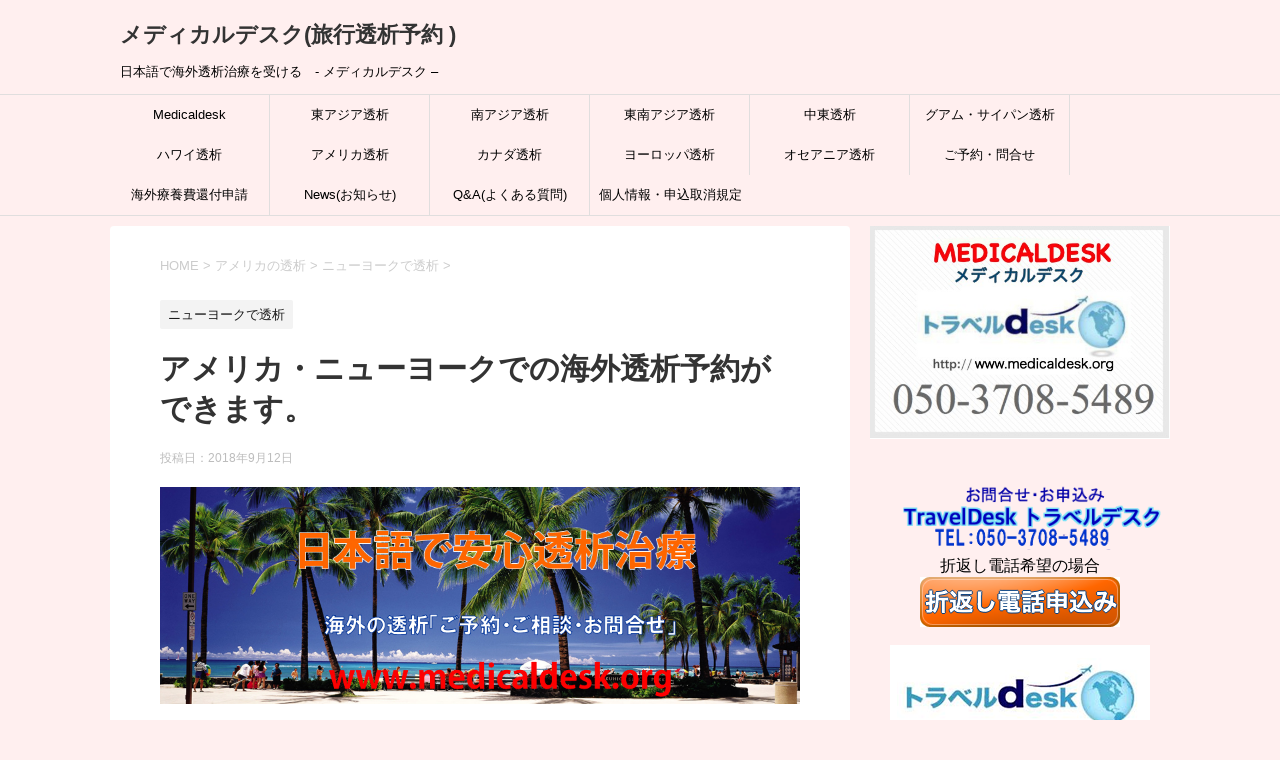

--- FILE ---
content_type: text/html; charset=UTF-8
request_url: https://www.medicaldesk.org/archives/1678
body_size: 136785
content:
<!DOCTYPE html>
<!--[if lt IE 7]>
<html class="ie6" lang="ja"> <![endif]-->
<!--[if IE 7]>
<html class="i7" lang="ja"> <![endif]-->
<!--[if IE 8]>
<html class="ie" lang="ja"> <![endif]-->
<!--[if gt IE 8]><!-->
<html lang="ja">
	<!--<![endif]-->
	<head prefix="og: http://ogp.me/ns# fb: http://ogp.me/ns/fb# article: http://ogp.me/ns/article#">
		<meta charset="UTF-8" >
		<meta name="viewport" content="width=device-width,initial-scale=1.0,user-scalable=yes">
		<meta name="format-detection" content="telephone=no" >
		
		
		<link rel="alternate" type="application/rss+xml" title="メディカルデスク(旅行透析予約 ) RSS Feed" href="https://www.medicaldesk.org/feed" />
		<link rel="pingback" href="https://www.medicaldesk.org/wp/xmlrpc.php" >
		<!--[if lt IE 9]>
		<script src="https://www.medicaldesk.org/wp/wp-content/themes/stinger8/js/html5shiv.js"></script>
		<![endif]-->
				<title>アメリカ・ニューヨークでの海外透析予約ができます。 &#8211; メディカルデスク(旅行透析予約 )</title>
<meta name='robots' content='max-image-preview:large' />
<link rel='dns-prefetch' href='//ajax.googleapis.com' />
<link rel='dns-prefetch' href='//www.googletagmanager.com' />
		<!-- This site uses the Google Analytics by MonsterInsights plugin v9.11.1 - Using Analytics tracking - https://www.monsterinsights.com/ -->
		<!-- Note: MonsterInsights is not currently configured on this site. The site owner needs to authenticate with Google Analytics in the MonsterInsights settings panel. -->
					<!-- No tracking code set -->
				<!-- / Google Analytics by MonsterInsights -->
		<script type="text/javascript">
/* <![CDATA[ */
window._wpemojiSettings = {"baseUrl":"https:\/\/s.w.org\/images\/core\/emoji\/15.0.3\/72x72\/","ext":".png","svgUrl":"https:\/\/s.w.org\/images\/core\/emoji\/15.0.3\/svg\/","svgExt":".svg","source":{"concatemoji":"https:\/\/www.medicaldesk.org\/wp\/wp-includes\/js\/wp-emoji-release.min.js?ver=6.5.7"}};
/*! This file is auto-generated */
!function(i,n){var o,s,e;function c(e){try{var t={supportTests:e,timestamp:(new Date).valueOf()};sessionStorage.setItem(o,JSON.stringify(t))}catch(e){}}function p(e,t,n){e.clearRect(0,0,e.canvas.width,e.canvas.height),e.fillText(t,0,0);var t=new Uint32Array(e.getImageData(0,0,e.canvas.width,e.canvas.height).data),r=(e.clearRect(0,0,e.canvas.width,e.canvas.height),e.fillText(n,0,0),new Uint32Array(e.getImageData(0,0,e.canvas.width,e.canvas.height).data));return t.every(function(e,t){return e===r[t]})}function u(e,t,n){switch(t){case"flag":return n(e,"\ud83c\udff3\ufe0f\u200d\u26a7\ufe0f","\ud83c\udff3\ufe0f\u200b\u26a7\ufe0f")?!1:!n(e,"\ud83c\uddfa\ud83c\uddf3","\ud83c\uddfa\u200b\ud83c\uddf3")&&!n(e,"\ud83c\udff4\udb40\udc67\udb40\udc62\udb40\udc65\udb40\udc6e\udb40\udc67\udb40\udc7f","\ud83c\udff4\u200b\udb40\udc67\u200b\udb40\udc62\u200b\udb40\udc65\u200b\udb40\udc6e\u200b\udb40\udc67\u200b\udb40\udc7f");case"emoji":return!n(e,"\ud83d\udc26\u200d\u2b1b","\ud83d\udc26\u200b\u2b1b")}return!1}function f(e,t,n){var r="undefined"!=typeof WorkerGlobalScope&&self instanceof WorkerGlobalScope?new OffscreenCanvas(300,150):i.createElement("canvas"),a=r.getContext("2d",{willReadFrequently:!0}),o=(a.textBaseline="top",a.font="600 32px Arial",{});return e.forEach(function(e){o[e]=t(a,e,n)}),o}function t(e){var t=i.createElement("script");t.src=e,t.defer=!0,i.head.appendChild(t)}"undefined"!=typeof Promise&&(o="wpEmojiSettingsSupports",s=["flag","emoji"],n.supports={everything:!0,everythingExceptFlag:!0},e=new Promise(function(e){i.addEventListener("DOMContentLoaded",e,{once:!0})}),new Promise(function(t){var n=function(){try{var e=JSON.parse(sessionStorage.getItem(o));if("object"==typeof e&&"number"==typeof e.timestamp&&(new Date).valueOf()<e.timestamp+604800&&"object"==typeof e.supportTests)return e.supportTests}catch(e){}return null}();if(!n){if("undefined"!=typeof Worker&&"undefined"!=typeof OffscreenCanvas&&"undefined"!=typeof URL&&URL.createObjectURL&&"undefined"!=typeof Blob)try{var e="postMessage("+f.toString()+"("+[JSON.stringify(s),u.toString(),p.toString()].join(",")+"));",r=new Blob([e],{type:"text/javascript"}),a=new Worker(URL.createObjectURL(r),{name:"wpTestEmojiSupports"});return void(a.onmessage=function(e){c(n=e.data),a.terminate(),t(n)})}catch(e){}c(n=f(s,u,p))}t(n)}).then(function(e){for(var t in e)n.supports[t]=e[t],n.supports.everything=n.supports.everything&&n.supports[t],"flag"!==t&&(n.supports.everythingExceptFlag=n.supports.everythingExceptFlag&&n.supports[t]);n.supports.everythingExceptFlag=n.supports.everythingExceptFlag&&!n.supports.flag,n.DOMReady=!1,n.readyCallback=function(){n.DOMReady=!0}}).then(function(){return e}).then(function(){var e;n.supports.everything||(n.readyCallback(),(e=n.source||{}).concatemoji?t(e.concatemoji):e.wpemoji&&e.twemoji&&(t(e.twemoji),t(e.wpemoji)))}))}((window,document),window._wpemojiSettings);
/* ]]> */
</script>
<style id='wp-emoji-styles-inline-css' type='text/css'>

	img.wp-smiley, img.emoji {
		display: inline !important;
		border: none !important;
		box-shadow: none !important;
		height: 1em !important;
		width: 1em !important;
		margin: 0 0.07em !important;
		vertical-align: -0.1em !important;
		background: none !important;
		padding: 0 !important;
	}
</style>
<link rel='stylesheet' id='wp-block-library-css' href='https://www.medicaldesk.org/wp/wp-includes/css/dist/block-library/style.min.css?ver=6.5.7' type='text/css' media='all' />
<style id='classic-theme-styles-inline-css' type='text/css'>
/*! This file is auto-generated */
.wp-block-button__link{color:#fff;background-color:#32373c;border-radius:9999px;box-shadow:none;text-decoration:none;padding:calc(.667em + 2px) calc(1.333em + 2px);font-size:1.125em}.wp-block-file__button{background:#32373c;color:#fff;text-decoration:none}
</style>
<style id='global-styles-inline-css' type='text/css'>
body{--wp--preset--color--black: #000000;--wp--preset--color--cyan-bluish-gray: #abb8c3;--wp--preset--color--white: #ffffff;--wp--preset--color--pale-pink: #f78da7;--wp--preset--color--vivid-red: #cf2e2e;--wp--preset--color--luminous-vivid-orange: #ff6900;--wp--preset--color--luminous-vivid-amber: #fcb900;--wp--preset--color--light-green-cyan: #7bdcb5;--wp--preset--color--vivid-green-cyan: #00d084;--wp--preset--color--pale-cyan-blue: #8ed1fc;--wp--preset--color--vivid-cyan-blue: #0693e3;--wp--preset--color--vivid-purple: #9b51e0;--wp--preset--gradient--vivid-cyan-blue-to-vivid-purple: linear-gradient(135deg,rgba(6,147,227,1) 0%,rgb(155,81,224) 100%);--wp--preset--gradient--light-green-cyan-to-vivid-green-cyan: linear-gradient(135deg,rgb(122,220,180) 0%,rgb(0,208,130) 100%);--wp--preset--gradient--luminous-vivid-amber-to-luminous-vivid-orange: linear-gradient(135deg,rgba(252,185,0,1) 0%,rgba(255,105,0,1) 100%);--wp--preset--gradient--luminous-vivid-orange-to-vivid-red: linear-gradient(135deg,rgba(255,105,0,1) 0%,rgb(207,46,46) 100%);--wp--preset--gradient--very-light-gray-to-cyan-bluish-gray: linear-gradient(135deg,rgb(238,238,238) 0%,rgb(169,184,195) 100%);--wp--preset--gradient--cool-to-warm-spectrum: linear-gradient(135deg,rgb(74,234,220) 0%,rgb(151,120,209) 20%,rgb(207,42,186) 40%,rgb(238,44,130) 60%,rgb(251,105,98) 80%,rgb(254,248,76) 100%);--wp--preset--gradient--blush-light-purple: linear-gradient(135deg,rgb(255,206,236) 0%,rgb(152,150,240) 100%);--wp--preset--gradient--blush-bordeaux: linear-gradient(135deg,rgb(254,205,165) 0%,rgb(254,45,45) 50%,rgb(107,0,62) 100%);--wp--preset--gradient--luminous-dusk: linear-gradient(135deg,rgb(255,203,112) 0%,rgb(199,81,192) 50%,rgb(65,88,208) 100%);--wp--preset--gradient--pale-ocean: linear-gradient(135deg,rgb(255,245,203) 0%,rgb(182,227,212) 50%,rgb(51,167,181) 100%);--wp--preset--gradient--electric-grass: linear-gradient(135deg,rgb(202,248,128) 0%,rgb(113,206,126) 100%);--wp--preset--gradient--midnight: linear-gradient(135deg,rgb(2,3,129) 0%,rgb(40,116,252) 100%);--wp--preset--font-size--small: 13px;--wp--preset--font-size--medium: 20px;--wp--preset--font-size--large: 36px;--wp--preset--font-size--x-large: 42px;--wp--preset--spacing--20: 0.44rem;--wp--preset--spacing--30: 0.67rem;--wp--preset--spacing--40: 1rem;--wp--preset--spacing--50: 1.5rem;--wp--preset--spacing--60: 2.25rem;--wp--preset--spacing--70: 3.38rem;--wp--preset--spacing--80: 5.06rem;--wp--preset--shadow--natural: 6px 6px 9px rgba(0, 0, 0, 0.2);--wp--preset--shadow--deep: 12px 12px 50px rgba(0, 0, 0, 0.4);--wp--preset--shadow--sharp: 6px 6px 0px rgba(0, 0, 0, 0.2);--wp--preset--shadow--outlined: 6px 6px 0px -3px rgba(255, 255, 255, 1), 6px 6px rgba(0, 0, 0, 1);--wp--preset--shadow--crisp: 6px 6px 0px rgba(0, 0, 0, 1);}:where(.is-layout-flex){gap: 0.5em;}:where(.is-layout-grid){gap: 0.5em;}body .is-layout-flex{display: flex;}body .is-layout-flex{flex-wrap: wrap;align-items: center;}body .is-layout-flex > *{margin: 0;}body .is-layout-grid{display: grid;}body .is-layout-grid > *{margin: 0;}:where(.wp-block-columns.is-layout-flex){gap: 2em;}:where(.wp-block-columns.is-layout-grid){gap: 2em;}:where(.wp-block-post-template.is-layout-flex){gap: 1.25em;}:where(.wp-block-post-template.is-layout-grid){gap: 1.25em;}.has-black-color{color: var(--wp--preset--color--black) !important;}.has-cyan-bluish-gray-color{color: var(--wp--preset--color--cyan-bluish-gray) !important;}.has-white-color{color: var(--wp--preset--color--white) !important;}.has-pale-pink-color{color: var(--wp--preset--color--pale-pink) !important;}.has-vivid-red-color{color: var(--wp--preset--color--vivid-red) !important;}.has-luminous-vivid-orange-color{color: var(--wp--preset--color--luminous-vivid-orange) !important;}.has-luminous-vivid-amber-color{color: var(--wp--preset--color--luminous-vivid-amber) !important;}.has-light-green-cyan-color{color: var(--wp--preset--color--light-green-cyan) !important;}.has-vivid-green-cyan-color{color: var(--wp--preset--color--vivid-green-cyan) !important;}.has-pale-cyan-blue-color{color: var(--wp--preset--color--pale-cyan-blue) !important;}.has-vivid-cyan-blue-color{color: var(--wp--preset--color--vivid-cyan-blue) !important;}.has-vivid-purple-color{color: var(--wp--preset--color--vivid-purple) !important;}.has-black-background-color{background-color: var(--wp--preset--color--black) !important;}.has-cyan-bluish-gray-background-color{background-color: var(--wp--preset--color--cyan-bluish-gray) !important;}.has-white-background-color{background-color: var(--wp--preset--color--white) !important;}.has-pale-pink-background-color{background-color: var(--wp--preset--color--pale-pink) !important;}.has-vivid-red-background-color{background-color: var(--wp--preset--color--vivid-red) !important;}.has-luminous-vivid-orange-background-color{background-color: var(--wp--preset--color--luminous-vivid-orange) !important;}.has-luminous-vivid-amber-background-color{background-color: var(--wp--preset--color--luminous-vivid-amber) !important;}.has-light-green-cyan-background-color{background-color: var(--wp--preset--color--light-green-cyan) !important;}.has-vivid-green-cyan-background-color{background-color: var(--wp--preset--color--vivid-green-cyan) !important;}.has-pale-cyan-blue-background-color{background-color: var(--wp--preset--color--pale-cyan-blue) !important;}.has-vivid-cyan-blue-background-color{background-color: var(--wp--preset--color--vivid-cyan-blue) !important;}.has-vivid-purple-background-color{background-color: var(--wp--preset--color--vivid-purple) !important;}.has-black-border-color{border-color: var(--wp--preset--color--black) !important;}.has-cyan-bluish-gray-border-color{border-color: var(--wp--preset--color--cyan-bluish-gray) !important;}.has-white-border-color{border-color: var(--wp--preset--color--white) !important;}.has-pale-pink-border-color{border-color: var(--wp--preset--color--pale-pink) !important;}.has-vivid-red-border-color{border-color: var(--wp--preset--color--vivid-red) !important;}.has-luminous-vivid-orange-border-color{border-color: var(--wp--preset--color--luminous-vivid-orange) !important;}.has-luminous-vivid-amber-border-color{border-color: var(--wp--preset--color--luminous-vivid-amber) !important;}.has-light-green-cyan-border-color{border-color: var(--wp--preset--color--light-green-cyan) !important;}.has-vivid-green-cyan-border-color{border-color: var(--wp--preset--color--vivid-green-cyan) !important;}.has-pale-cyan-blue-border-color{border-color: var(--wp--preset--color--pale-cyan-blue) !important;}.has-vivid-cyan-blue-border-color{border-color: var(--wp--preset--color--vivid-cyan-blue) !important;}.has-vivid-purple-border-color{border-color: var(--wp--preset--color--vivid-purple) !important;}.has-vivid-cyan-blue-to-vivid-purple-gradient-background{background: var(--wp--preset--gradient--vivid-cyan-blue-to-vivid-purple) !important;}.has-light-green-cyan-to-vivid-green-cyan-gradient-background{background: var(--wp--preset--gradient--light-green-cyan-to-vivid-green-cyan) !important;}.has-luminous-vivid-amber-to-luminous-vivid-orange-gradient-background{background: var(--wp--preset--gradient--luminous-vivid-amber-to-luminous-vivid-orange) !important;}.has-luminous-vivid-orange-to-vivid-red-gradient-background{background: var(--wp--preset--gradient--luminous-vivid-orange-to-vivid-red) !important;}.has-very-light-gray-to-cyan-bluish-gray-gradient-background{background: var(--wp--preset--gradient--very-light-gray-to-cyan-bluish-gray) !important;}.has-cool-to-warm-spectrum-gradient-background{background: var(--wp--preset--gradient--cool-to-warm-spectrum) !important;}.has-blush-light-purple-gradient-background{background: var(--wp--preset--gradient--blush-light-purple) !important;}.has-blush-bordeaux-gradient-background{background: var(--wp--preset--gradient--blush-bordeaux) !important;}.has-luminous-dusk-gradient-background{background: var(--wp--preset--gradient--luminous-dusk) !important;}.has-pale-ocean-gradient-background{background: var(--wp--preset--gradient--pale-ocean) !important;}.has-electric-grass-gradient-background{background: var(--wp--preset--gradient--electric-grass) !important;}.has-midnight-gradient-background{background: var(--wp--preset--gradient--midnight) !important;}.has-small-font-size{font-size: var(--wp--preset--font-size--small) !important;}.has-medium-font-size{font-size: var(--wp--preset--font-size--medium) !important;}.has-large-font-size{font-size: var(--wp--preset--font-size--large) !important;}.has-x-large-font-size{font-size: var(--wp--preset--font-size--x-large) !important;}
.wp-block-navigation a:where(:not(.wp-element-button)){color: inherit;}
:where(.wp-block-post-template.is-layout-flex){gap: 1.25em;}:where(.wp-block-post-template.is-layout-grid){gap: 1.25em;}
:where(.wp-block-columns.is-layout-flex){gap: 2em;}:where(.wp-block-columns.is-layout-grid){gap: 2em;}
.wp-block-pullquote{font-size: 1.5em;line-height: 1.6;}
</style>
<link rel='stylesheet' id='normalize-css' href='https://www.medicaldesk.org/wp/wp-content/themes/stinger8/css/normalize.css?ver=1.5.9' type='text/css' media='all' />
<link rel='stylesheet' id='font-awesome-css' href='https://www.medicaldesk.org/wp/wp-content/themes/stinger8/css/fontawesome/css/font-awesome.min.css?ver=4.5.0' type='text/css' media='all' />
<link rel='stylesheet' id='style-css' href='https://www.medicaldesk.org/wp/wp-content/themes/stinger8/style.css?ver=6.5.7' type='text/css' media='all' />
<link rel='stylesheet' id='tablepress-default-css' href='https://www.medicaldesk.org/wp/wp-content/plugins/tablepress/css/build/default.css?ver=3.2.6' type='text/css' media='all' />
<script type="text/javascript" src="//ajax.googleapis.com/ajax/libs/jquery/1.11.3/jquery.min.js?ver=1.11.3" id="jquery-js"></script>

<!-- Site Kit によって追加された Google タグ（gtag.js）スニペット -->
<!-- Google アナリティクス スニペット (Site Kit が追加) -->
<script type="text/javascript" src="https://www.googletagmanager.com/gtag/js?id=GT-TXZWZFL" id="google_gtagjs-js" async></script>
<script type="text/javascript" id="google_gtagjs-js-after">
/* <![CDATA[ */
window.dataLayer = window.dataLayer || [];function gtag(){dataLayer.push(arguments);}
gtag("set","linker",{"domains":["www.medicaldesk.org"]});
gtag("js", new Date());
gtag("set", "developer_id.dZTNiMT", true);
gtag("config", "GT-TXZWZFL");
/* ]]> */
</script>
<link rel="https://api.w.org/" href="https://www.medicaldesk.org/wp-json/" /><link rel="alternate" type="application/json" href="https://www.medicaldesk.org/wp-json/wp/v2/posts/1678" /><link rel="canonical" href="https://www.medicaldesk.org/archives/1678" />
<link rel='shortlink' href='https://www.medicaldesk.org/?p=1678' />
<link rel="alternate" type="application/json+oembed" href="https://www.medicaldesk.org/wp-json/oembed/1.0/embed?url=https%3A%2F%2Fwww.medicaldesk.org%2Farchives%2F1678" />
<link rel="alternate" type="text/xml+oembed" href="https://www.medicaldesk.org/wp-json/oembed/1.0/embed?url=https%3A%2F%2Fwww.medicaldesk.org%2Farchives%2F1678&#038;format=xml" />
<meta name="generator" content="Site Kit by Google 1.170.0" /><style type="text/css" id="custom-background-css">
body.custom-background { background-color: #ffefef; }
</style>
	<link rel="icon" href="https://www.medicaldesk.org/wp/wp-content/uploads/2018/05/cropped-LOGO_MEDICAL-32x32.png" sizes="32x32" />
<link rel="icon" href="https://www.medicaldesk.org/wp/wp-content/uploads/2018/05/cropped-LOGO_MEDICAL-192x192.png" sizes="192x192" />
<link rel="apple-touch-icon" href="https://www.medicaldesk.org/wp/wp-content/uploads/2018/05/cropped-LOGO_MEDICAL-180x180.png" />
<meta name="msapplication-TileImage" content="https://www.medicaldesk.org/wp/wp-content/uploads/2018/05/cropped-LOGO_MEDICAL-270x270.png" />
	</head>
	<body class="post-template-default single single-post postid-1678 single-format-standard custom-background" >
			<div id="st-ami">
				<div id="wrapper">
				<div id="wrapper-in">
					<header>
						<div id="headbox-bg">
							<div class="clearfix" id="headbox">
								<nav id="s-navi" class="pcnone">
	<dl class="acordion">
		<dt class="trigger">
			<p><span class="op"><i class="fa fa-bars"></i></span></p>
		</dt>

		<dd class="acordion_tree">
						<div class="menu-menu001-container"><ul id="menu-menu001" class="menu"><li id="menu-item-4676" class="menu-item menu-item-type-post_type menu-item-object-page menu-item-home menu-item-4676"><a href="https://www.medicaldesk.org/">Medicaldesk</a></li>
<li id="menu-item-32" class="menu-item menu-item-type-post_type menu-item-object-page menu-item-has-children menu-item-32"><a href="https://www.medicaldesk.org/%e6%9d%b1%e3%82%a2%e3%82%b8%e3%82%a2%e9%80%8f%e6%9e%90">東アジア透析</a>
<ul class="sub-menu">
	<li id="menu-item-5721" class="menu-item menu-item-type-post_type menu-item-object-page menu-item-has-children menu-item-5721"><a href="https://www.medicaldesk.org/%e6%9d%b1%e3%82%a2%e3%82%b8%e3%82%a2%e9%80%8f%e6%9e%90/%e9%9f%93%e5%9b%bd%e9%80%8f%e6%9e%90">韓国透析　</a>
	<ul class="sub-menu">
		<li id="menu-item-35" class="menu-item menu-item-type-post_type menu-item-object-page menu-item-35"><a href="https://www.medicaldesk.org/%e6%9d%b1%e3%82%a2%e3%82%b8%e3%82%a2%e9%80%8f%e6%9e%90/%e9%9f%93%e5%9b%bd%e9%80%8f%e6%9e%90/%e3%82%bd%e3%82%a6%e3%83%ab%e9%80%8f%e6%9e%90">ソウル透析</a></li>
		<li id="menu-item-38" class="menu-item menu-item-type-post_type menu-item-object-page menu-item-38"><a href="https://www.medicaldesk.org/%e6%9d%b1%e3%82%a2%e3%82%b8%e3%82%a2%e9%80%8f%e6%9e%90/%e9%9f%93%e5%9b%bd%e9%80%8f%e6%9e%90/%e9%87%9c%e5%b1%b1%e9%80%8f%e6%9e%90">釜山透析</a></li>
	</ul>
</li>
	<li id="menu-item-5581" class="menu-item menu-item-type-post_type menu-item-object-page menu-item-has-children menu-item-5581"><a href="https://www.medicaldesk.org/%e6%9d%b1%e3%82%a2%e3%82%b8%e3%82%a2%e9%80%8f%e6%9e%90/%e3%83%95%e3%82%a3%e3%83%aa%e3%83%94%e3%83%b3%e9%80%8f%e6%9e%90">フィリピン透析</a>
	<ul class="sub-menu">
		<li id="menu-item-325" class="menu-item menu-item-type-post_type menu-item-object-page menu-item-325"><a href="https://www.medicaldesk.org/%e6%9d%b1%e3%82%a2%e3%82%b8%e3%82%a2%e9%80%8f%e6%9e%90/%e3%83%95%e3%82%a3%e3%83%aa%e3%83%94%e3%83%b3%e9%80%8f%e6%9e%90/%e3%83%9e%e3%83%8b%e3%83%a9%e9%80%8f%e6%9e%90">マニラ透析</a></li>
		<li id="menu-item-324" class="menu-item menu-item-type-post_type menu-item-object-page menu-item-324"><a href="https://www.medicaldesk.org/%e6%9d%b1%e3%82%a2%e3%82%b8%e3%82%a2%e9%80%8f%e6%9e%90/%e3%83%95%e3%82%a3%e3%83%aa%e3%83%94%e3%83%b3%e9%80%8f%e6%9e%90/%e3%82%bb%e3%83%96%e9%80%8f%e6%9e%90">セブ島透析</a></li>
	</ul>
</li>
	<li id="menu-item-329" class="menu-item menu-item-type-post_type menu-item-object-page menu-item-has-children menu-item-329"><a href="https://www.medicaldesk.org/%e6%9d%b1%e3%82%a2%e3%82%b8%e3%82%a2%e9%80%8f%e6%9e%90/%e5%8f%b0%e6%b9%be%e9%80%8f%e6%9e%90">台湾透析</a>
	<ul class="sub-menu">
		<li id="menu-item-53" class="menu-item menu-item-type-post_type menu-item-object-page menu-item-53"><a href="https://www.medicaldesk.org/%e6%9d%b1%e3%82%a2%e3%82%b8%e3%82%a2%e9%80%8f%e6%9e%90/%e5%8f%b0%e6%b9%be%e9%80%8f%e6%9e%90/%e5%8f%b0%e5%8c%97%e9%80%8f%e6%9e%90">台北透析</a></li>
		<li id="menu-item-54" class="menu-item menu-item-type-post_type menu-item-object-page menu-item-54"><a href="https://www.medicaldesk.org/%e6%9d%b1%e3%82%a2%e3%82%b8%e3%82%a2%e9%80%8f%e6%9e%90/%e5%8f%b0%e6%b9%be%e9%80%8f%e6%9e%90/%e5%8f%b0%e6%b9%be%e3%83%bb%e5%8f%b0%e4%b8%ad%e9%80%8f%e6%9e%90">台中透析</a></li>
		<li id="menu-item-68" class="menu-item menu-item-type-post_type menu-item-object-page menu-item-68"><a href="https://www.medicaldesk.org/%e6%9d%b1%e3%82%a2%e3%82%b8%e3%82%a2%e9%80%8f%e6%9e%90/%e5%8f%b0%e6%b9%be%e9%80%8f%e6%9e%90/%e9%ab%98%e9%9b%84%e9%80%8f%e6%9e%90">台南・高雄透析</a></li>
	</ul>
</li>
	<li id="menu-item-57" class="menu-item menu-item-type-post_type menu-item-object-page menu-item-57"><a href="https://www.medicaldesk.org/%e6%9d%b1%e3%82%a2%e3%82%b8%e3%82%a2%e9%80%8f%e6%9e%90/%e9%a6%99%e6%b8%af%e9%80%8f%e6%9e%90">香港透析</a></li>
	<li id="menu-item-56" class="menu-item menu-item-type-post_type menu-item-object-page menu-item-56"><a href="https://www.medicaldesk.org/%e6%9d%b1%e3%82%a2%e3%82%b8%e3%82%a2%e9%80%8f%e6%9e%90/%e3%83%9e%e3%82%ab%e3%82%aa%e9%80%8f%e6%9e%90">マカオ透析</a></li>
	<li id="menu-item-55" class="menu-item menu-item-type-post_type menu-item-object-page menu-item-55"><a href="https://www.medicaldesk.org/%e6%9d%b1%e3%82%a2%e3%82%b8%e3%82%a2%e9%80%8f%e6%9e%90/%e4%b8%8a%e6%b5%b7%e9%80%8f%e6%9e%90">中国・上海透析</a></li>
</ul>
</li>
<li id="menu-item-3181" class="menu-item menu-item-type-post_type menu-item-object-page menu-item-has-children menu-item-3181"><a href="https://www.medicaldesk.org/%e5%8d%97%e3%82%a2%e3%82%b8%e3%82%a2%e9%80%8f%e6%9e%90">南アジア透析</a>
<ul class="sub-menu">
	<li id="menu-item-3203" class="menu-item menu-item-type-post_type menu-item-object-page menu-item-3203"><a href="https://www.medicaldesk.org/%e5%8d%97%e3%82%a2%e3%82%b8%e3%82%a2%e9%80%8f%e6%9e%90/%e3%83%a2%e3%83%ab%e3%83%87%e3%82%a3%e3%83%96%e9%80%8f%e6%9e%90">モルディブ透析</a></li>
</ul>
</li>
<li id="menu-item-58" class="menu-item menu-item-type-post_type menu-item-object-page menu-item-has-children menu-item-58"><a href="https://www.medicaldesk.org/%e6%9d%b1%e5%8d%97%e3%82%a2%e3%82%b8%e3%82%a2%e9%80%8f%e6%9e%90">東南アジア透析</a>
<ul class="sub-menu">
	<li id="menu-item-393" class="menu-item menu-item-type-post_type menu-item-object-page menu-item-393"><a href="https://www.medicaldesk.org/%e6%9d%b1%e5%8d%97%e3%82%a2%e3%82%b8%e3%82%a2%e9%80%8f%e6%9e%90/%e3%82%b7%e3%83%b3%e3%82%ac%e3%83%9d%e3%83%bc%e3%83%ab%e9%80%8f%e6%9e%90">シンガポール透析</a></li>
	<li id="menu-item-391" class="menu-item menu-item-type-post_type menu-item-object-page menu-item-has-children menu-item-391"><a href="https://www.medicaldesk.org/%e6%9d%b1%e5%8d%97%e3%82%a2%e3%82%b8%e3%82%a2%e9%80%8f%e6%9e%90/%e3%83%9e%e3%83%ac%e3%83%bc%e3%82%b7%e3%82%a2%e9%80%8f%e6%9e%90">マレーシア透析</a>
	<ul class="sub-menu">
		<li id="menu-item-390" class="menu-item menu-item-type-post_type menu-item-object-page menu-item-390"><a href="https://www.medicaldesk.org/%e6%9d%b1%e5%8d%97%e3%82%a2%e3%82%b8%e3%82%a2%e9%80%8f%e6%9e%90/%e3%83%9e%e3%83%ac%e3%83%bc%e3%82%b7%e3%82%a2%e9%80%8f%e6%9e%90/%e3%82%af%e3%82%a2%e3%83%a9%e3%83%ab%e3%83%b3%e3%83%97%e3%83%bc%e3%83%ab%e9%80%8f%e6%9e%90">クアラルンプール透析</a></li>
		<li id="menu-item-389" class="menu-item menu-item-type-post_type menu-item-object-page menu-item-389"><a href="https://www.medicaldesk.org/%e6%9d%b1%e5%8d%97%e3%82%a2%e3%82%b8%e3%82%a2%e9%80%8f%e6%9e%90/%e3%83%9e%e3%83%ac%e3%83%bc%e3%82%b7%e3%82%a2%e9%80%8f%e6%9e%90/%e3%83%9a%e3%83%8a%e3%83%b3%e5%b3%b6%e9%80%8f%e6%9e%90">ペナン島透析</a></li>
	</ul>
</li>
	<li id="menu-item-396" class="menu-item menu-item-type-post_type menu-item-object-page menu-item-has-children menu-item-396"><a href="https://www.medicaldesk.org/%e6%9d%b1%e5%8d%97%e3%82%a2%e3%82%b8%e3%82%a2%e9%80%8f%e6%9e%90/%e3%82%a4%e3%83%b3%e3%83%89%e3%83%8d%e3%82%b7%e3%82%a2%e9%80%8f%e6%9e%90">インドネシア透析</a>
	<ul class="sub-menu">
		<li id="menu-item-392" class="menu-item menu-item-type-post_type menu-item-object-page menu-item-392"><a href="https://www.medicaldesk.org/%e6%9d%b1%e5%8d%97%e3%82%a2%e3%82%b8%e3%82%a2%e9%80%8f%e6%9e%90/%e3%82%a4%e3%83%b3%e3%83%89%e3%83%8d%e3%82%b7%e3%82%a2%e9%80%8f%e6%9e%90/%e3%83%90%e3%83%aa%e5%b3%b6%e9%80%8f%e6%9e%90">バリ島透析</a></li>
	</ul>
</li>
	<li id="menu-item-313" class="menu-item menu-item-type-post_type menu-item-object-page menu-item-has-children menu-item-313"><a href="https://www.medicaldesk.org/%e6%9d%b1%e5%8d%97%e3%82%a2%e3%82%b8%e3%82%a2%e9%80%8f%e6%9e%90/%e3%82%bf%e3%82%a4%e9%80%8f%e6%9e%90">タイ透析</a>
	<ul class="sub-menu">
		<li id="menu-item-59" class="menu-item menu-item-type-post_type menu-item-object-page menu-item-59"><a href="https://www.medicaldesk.org/%e6%9d%b1%e5%8d%97%e3%82%a2%e3%82%b8%e3%82%a2%e9%80%8f%e6%9e%90/%e3%82%bf%e3%82%a4%e9%80%8f%e6%9e%90/%e3%83%90%e3%83%b3%e3%82%b3%e3%82%af%e9%80%8f%e6%9e%90">バンコク透析</a></li>
		<li id="menu-item-262" class="menu-item menu-item-type-post_type menu-item-object-page menu-item-262"><a href="https://www.medicaldesk.org/%e6%9d%b1%e5%8d%97%e3%82%a2%e3%82%b8%e3%82%a2%e9%80%8f%e6%9e%90/%e3%82%bf%e3%82%a4%e9%80%8f%e6%9e%90/%e3%83%97%e3%83%bc%e3%82%b1%e3%83%83%e3%83%88%e9%80%8f%e6%9e%90">プーケット透析</a></li>
		<li id="menu-item-261" class="menu-item menu-item-type-post_type menu-item-object-page menu-item-261"><a href="https://www.medicaldesk.org/%e6%9d%b1%e5%8d%97%e3%82%a2%e3%82%b8%e3%82%a2%e9%80%8f%e6%9e%90/%e3%82%bf%e3%82%a4%e9%80%8f%e6%9e%90/%e3%83%91%e3%82%bf%e3%83%a4%e9%80%8f%e6%9e%90">パタヤ透析</a></li>
		<li id="menu-item-5620" class="menu-item menu-item-type-post_type menu-item-object-page menu-item-5620"><a href="https://www.medicaldesk.org/%e6%9d%b1%e5%8d%97%e3%82%a2%e3%82%b8%e3%82%a2%e9%80%8f%e6%9e%90/%e3%82%bf%e3%82%a4%e9%80%8f%e6%9e%90/%e3%82%b7%e3%83%a9%e3%83%81%e3%83%a3%e9%80%8f%e6%9e%90">シラチャ透析</a></li>
		<li id="menu-item-260" class="menu-item menu-item-type-post_type menu-item-object-page menu-item-260"><a href="https://www.medicaldesk.org/%e6%9d%b1%e5%8d%97%e3%82%a2%e3%82%b8%e3%82%a2%e9%80%8f%e6%9e%90/%e3%82%bf%e3%82%a4%e9%80%8f%e6%9e%90/%e3%82%b5%e3%83%a0%e3%82%a4%e5%b3%b6%e9%80%8f%e6%9e%90">サムイ島透析</a></li>
		<li id="menu-item-1217" class="menu-item menu-item-type-post_type menu-item-object-page menu-item-1217"><a href="https://www.medicaldesk.org/%e6%9d%b1%e5%8d%97%e3%82%a2%e3%82%b8%e3%82%a2%e9%80%8f%e6%9e%90/%e3%82%bf%e3%82%a4%e9%80%8f%e6%9e%90/%e3%83%81%e3%82%a7%e3%83%b3%e3%83%9e%e3%82%a4%e9%80%8f%e6%9e%90">チェンマイ透析</a></li>
	</ul>
</li>
	<li id="menu-item-388" class="menu-item menu-item-type-post_type menu-item-object-page menu-item-has-children menu-item-388"><a href="https://www.medicaldesk.org/%e6%9d%b1%e5%8d%97%e3%82%a2%e3%82%b8%e3%82%a2%e9%80%8f%e6%9e%90/%e3%83%99%e3%83%88%e3%83%8a%e3%83%a0%e9%80%8f%e6%9e%90">ベトナム透析</a>
	<ul class="sub-menu">
		<li id="menu-item-386" class="menu-item menu-item-type-post_type menu-item-object-page menu-item-386"><a href="https://www.medicaldesk.org/%e6%9d%b1%e5%8d%97%e3%82%a2%e3%82%b8%e3%82%a2%e9%80%8f%e6%9e%90/%e3%83%99%e3%83%88%e3%83%8a%e3%83%a0%e9%80%8f%e6%9e%90/%e3%83%8f%e3%83%8e%e3%82%a4%e9%80%8f%e6%9e%90">ハノイ透析</a></li>
		<li id="menu-item-387" class="menu-item menu-item-type-post_type menu-item-object-page menu-item-387"><a href="https://www.medicaldesk.org/%e6%9d%b1%e5%8d%97%e3%82%a2%e3%82%b8%e3%82%a2%e9%80%8f%e6%9e%90/%e3%83%99%e3%83%88%e3%83%8a%e3%83%a0%e9%80%8f%e6%9e%90/%e3%83%9b%e3%83%bc%e3%83%81%e3%83%9f%e3%83%b3%e9%80%8f%e6%9e%90">ホーチミン透析</a></li>
		<li id="menu-item-385" class="menu-item menu-item-type-post_type menu-item-object-page menu-item-385"><a href="https://www.medicaldesk.org/%e6%9d%b1%e5%8d%97%e3%82%a2%e3%82%b8%e3%82%a2%e9%80%8f%e6%9e%90/%e3%83%99%e3%83%88%e3%83%8a%e3%83%a0%e9%80%8f%e6%9e%90/%e3%83%80%e3%83%8a%e3%83%b3%e9%80%8f%e6%9e%90">ダナン透析</a></li>
	</ul>
</li>
	<li id="menu-item-3751" class="menu-item menu-item-type-post_type menu-item-object-page menu-item-has-children menu-item-3751"><a href="https://www.medicaldesk.org/%e6%9d%b1%e5%8d%97%e3%82%a2%e3%82%b8%e3%82%a2%e9%80%8f%e6%9e%90/%e3%83%8d%e3%83%91%e3%83%bc%e3%83%ab%e9%80%8f%e6%9e%90">ネパール透析</a>
	<ul class="sub-menu">
		<li id="menu-item-3754" class="menu-item menu-item-type-post_type menu-item-object-page menu-item-3754"><a href="https://www.medicaldesk.org/%e6%9d%b1%e5%8d%97%e3%82%a2%e3%82%b8%e3%82%a2%e9%80%8f%e6%9e%90/%e3%83%8d%e3%83%91%e3%83%bc%e3%83%ab%e9%80%8f%e6%9e%90/%e3%82%ab%e3%83%88%e3%83%9e%e3%83%b3%e3%82%ba%e9%80%8f%e6%9e%90">カトマンズ透析</a></li>
	</ul>
</li>
</ul>
</li>
<li id="menu-item-3180" class="menu-item menu-item-type-post_type menu-item-object-page menu-item-has-children menu-item-3180"><a href="https://www.medicaldesk.org/%e4%b8%ad%e6%9d%b1%e9%80%8f%e6%9e%90">中東透析</a>
<ul class="sub-menu">
	<li id="menu-item-3195" class="menu-item menu-item-type-post_type menu-item-object-page menu-item-3195"><a href="https://www.medicaldesk.org/%e4%b8%ad%e6%9d%b1%e9%80%8f%e6%9e%90/%e3%83%89%e3%83%90%e3%82%a4%e9%80%8f%e6%9e%90">ドバイ透析</a></li>
</ul>
</li>
<li id="menu-item-3787" class="menu-item menu-item-type-post_type menu-item-object-page menu-item-has-children menu-item-3787"><a href="https://www.medicaldesk.org/%e3%82%b0%e3%82%a2%e3%83%a0%e3%82%b5%e3%82%a4%e3%83%91%e3%83%b3%e9%80%8f%e6%9e%90">グアム・サイパン透析</a>
<ul class="sub-menu">
	<li id="menu-item-306" class="menu-item menu-item-type-post_type menu-item-object-page menu-item-306"><a href="https://www.medicaldesk.org/%e3%82%b0%e3%82%a2%e3%83%a0%e3%82%b5%e3%82%a4%e3%83%91%e3%83%b3%e9%80%8f%e6%9e%90/%e3%82%b0%e3%82%a2%e3%83%a0%e9%80%8f%e6%9e%90">グアム透析</a></li>
	<li id="menu-item-305" class="menu-item menu-item-type-post_type menu-item-object-page menu-item-305"><a href="https://www.medicaldesk.org/%e3%82%b0%e3%82%a2%e3%83%a0%e3%82%b5%e3%82%a4%e3%83%91%e3%83%b3%e9%80%8f%e6%9e%90/%e3%82%b5%e3%82%a4%e3%83%91%e3%83%b3%e9%80%8f%e6%9e%90">サイパン透析</a></li>
</ul>
</li>
<li id="menu-item-285" class="menu-item menu-item-type-post_type menu-item-object-page menu-item-has-children menu-item-285"><a href="https://www.medicaldesk.org/%e3%83%8f%e3%83%af%e3%82%a4%e9%80%8f%e6%9e%90">ハワイ透析</a>
<ul class="sub-menu">
	<li id="menu-item-309" class="menu-item menu-item-type-post_type menu-item-object-page menu-item-has-children menu-item-309"><a href="https://www.medicaldesk.org/%e3%83%8f%e3%83%af%e3%82%a4%e9%80%8f%e6%9e%90/%e3%83%8f%e3%83%af%e3%82%a4%e3%83%bb%e3%83%9b%e3%83%8e%e3%83%ab%e3%83%ab%e9%80%8f%e6%9e%90">ハワイ透析予約</a>
	<ul class="sub-menu">
		<li id="menu-item-7035" class="menu-item menu-item-type-post_type menu-item-object-page menu-item-7035"><a href="https://www.medicaldesk.org/%e3%83%8f%e3%83%af%e3%82%a4%e9%80%8f%e6%9e%90/%e3%83%8f%e3%83%af%e3%82%a4%e3%83%bb%e3%83%9b%e3%83%8e%e3%83%ab%e3%83%ab%e9%80%8f%e6%9e%90/%e3%82%ab%e3%83%91%e3%83%95%e3%83%ab%e9%80%8f%e6%9e%90%e3%82%bb%e3%83%b3%e3%82%bf%e3%83%bc">カパフル透析センター</a></li>
		<li id="menu-item-7080" class="menu-item menu-item-type-post_type menu-item-object-page menu-item-7080"><a href="https://www.medicaldesk.org/%e3%83%8f%e3%83%af%e3%82%a4%e9%80%8f%e6%9e%90/%e3%83%8f%e3%83%af%e3%82%a4%e3%83%bb%e3%83%9b%e3%83%8e%e3%83%ab%e3%83%ab%e9%80%8f%e6%9e%90/%e3%83%8f%e3%83%af%e3%82%a4%e3%82%bd%e3%83%ab%e3%83%88%e3%83%ac%e3%82%a4%e3%82%af%e9%80%8f%e6%9e%90%e3%82%bb%e3%83%b3%e3%82%bf%e3%83%bc">ソルトレイク透析センター</a></li>
	</ul>
</li>
	<li id="menu-item-308" class="menu-item menu-item-type-post_type menu-item-object-page menu-item-308"><a href="https://www.medicaldesk.org/%e3%83%8f%e3%83%af%e3%82%a4%e9%80%8f%e6%9e%90/%e3%83%8f%e3%83%af%e3%82%a4%e5%b3%b6%e9%80%8f%e6%9e%90">ハワイ島透析</a></li>
	<li id="menu-item-307" class="menu-item menu-item-type-post_type menu-item-object-page menu-item-307"><a href="https://www.medicaldesk.org/%e3%83%8f%e3%83%af%e3%82%a4%e9%80%8f%e6%9e%90/%e3%83%9e%e3%82%a6%e3%82%a4%e5%b3%b6%e9%80%8f%e6%9e%90">マウイ島透析</a></li>
	<li id="menu-item-2531" class="menu-item menu-item-type-post_type menu-item-object-page menu-item-2531"><a href="https://www.medicaldesk.org/%e3%83%8f%e3%83%af%e3%82%a4%e9%80%8f%e6%9e%90/%e3%82%ab%e3%82%a6%e3%82%a2%e3%82%a4%e5%b3%b6%e9%80%8f%e6%9e%90">カウアイ島透析</a></li>
</ul>
</li>
<li id="menu-item-71" class="menu-item menu-item-type-post_type menu-item-object-page menu-item-has-children menu-item-71"><a href="https://www.medicaldesk.org/%e3%82%a2%e3%83%a1%e3%83%aa%e3%82%ab%e9%80%8f%e6%9e%90">アメリカ透析</a>
<ul class="sub-menu">
	<li id="menu-item-83" class="menu-item menu-item-type-post_type menu-item-object-page menu-item-83"><a href="https://www.medicaldesk.org/%e3%82%a2%e3%83%a1%e3%83%aa%e3%82%ab%e9%80%8f%e6%9e%90/%e3%83%8b%e3%83%a5%e3%83%bc%e3%83%a8%e3%83%bc%e3%82%af%e9%80%8f%e6%9e%90">ニューヨーク透析</a></li>
	<li id="menu-item-1531" class="menu-item menu-item-type-post_type menu-item-object-page menu-item-1531"><a href="https://www.medicaldesk.org/%e3%82%a2%e3%83%a1%e3%83%aa%e3%82%ab%e9%80%8f%e6%9e%90/%e3%83%9c%e3%82%b9%e3%83%88%e3%83%b3%e9%80%8f%e6%9e%90">ボストン透析</a></li>
	<li id="menu-item-2091" class="menu-item menu-item-type-post_type menu-item-object-page menu-item-2091"><a href="https://www.medicaldesk.org/%e3%82%a2%e3%83%a1%e3%83%aa%e3%82%ab%e9%80%8f%e6%9e%90/%e3%83%af%e3%82%b7%e3%83%b3%e3%83%88%e3%83%b3dc%e9%80%8f%e6%9e%90">ワシントンDC透析</a></li>
	<li id="menu-item-2119" class="menu-item menu-item-type-post_type menu-item-object-page menu-item-2119"><a href="https://www.medicaldesk.org/%e3%82%a2%e3%83%a1%e3%83%aa%e3%82%ab%e9%80%8f%e6%9e%90/%e3%82%b7%e3%82%ab%e3%82%b4%e9%80%8f%e6%9e%90">シカゴ透析</a></li>
	<li id="menu-item-4229" class="menu-item menu-item-type-post_type menu-item-object-page menu-item-4229"><a href="https://www.medicaldesk.org/%e3%82%a2%e3%83%a1%e3%83%aa%e3%82%ab%e9%80%8f%e6%9e%90/%e3%83%87%e3%83%88%e3%83%ad%e3%82%a4%e3%83%88%e9%80%8f%e6%9e%90">デトロイト透析</a></li>
	<li id="menu-item-781" class="menu-item menu-item-type-post_type menu-item-object-page menu-item-781"><a href="https://www.medicaldesk.org/%e3%82%a2%e3%83%a1%e3%83%aa%e3%82%ab%e9%80%8f%e6%9e%90/%e3%82%b7%e3%82%a2%e3%83%88%e3%83%ab">シアトル透析</a></li>
	<li id="menu-item-4101" class="menu-item menu-item-type-post_type menu-item-object-page menu-item-4101"><a href="https://www.medicaldesk.org/%e3%82%a2%e3%83%a1%e3%83%aa%e3%82%ab%e9%80%8f%e6%9e%90/%e3%83%9d%e3%83%bc%e3%83%88%e3%83%a9%e3%83%b3%e3%83%89%e9%80%8f%e6%9e%90">ポートランド透析</a></li>
	<li id="menu-item-4143" class="menu-item menu-item-type-post_type menu-item-object-page menu-item-4143"><a href="https://www.medicaldesk.org/%e3%82%a2%e3%83%a1%e3%83%aa%e3%82%ab%e9%80%8f%e6%9e%90/%e3%82%b5%e3%83%b3%e3%83%8e%e3%82%bc%e9%80%8f%e6%9e%90">サンノゼ透析</a></li>
	<li id="menu-item-408" class="menu-item menu-item-type-post_type menu-item-object-page menu-item-408"><a href="https://www.medicaldesk.org/%e3%82%a2%e3%83%a1%e3%83%aa%e3%82%ab%e9%80%8f%e6%9e%90/%e3%82%b5%e3%83%b3%e3%83%95%e3%83%a9%e3%83%b3%e3%82%b7%e3%82%b9%e3%82%b3%e9%80%8f%e6%9e%90">サンフランシスコ透析</a></li>
	<li id="menu-item-403" class="menu-item menu-item-type-post_type menu-item-object-page menu-item-403"><a href="https://www.medicaldesk.org/%e3%82%a2%e3%83%a1%e3%83%aa%e3%82%ab%e9%80%8f%e6%9e%90/%e3%83%ad%e3%82%b5%e3%83%b3%e3%82%bc%e3%83%ab%e3%82%b9%e9%80%8f%e6%9e%90">ロサンゼルス透析</a></li>
	<li id="menu-item-2632" class="menu-item menu-item-type-post_type menu-item-object-page menu-item-2632"><a href="https://www.medicaldesk.org/%e3%82%a2%e3%83%a1%e3%83%aa%e3%82%ab%e9%80%8f%e6%9e%90/%e3%82%b5%e3%83%b3%e3%83%87%e3%82%a3%e3%82%a8%e3%82%b4%e9%80%8f%e6%9e%90">サンディエゴ透析</a></li>
	<li id="menu-item-402" class="menu-item menu-item-type-post_type menu-item-object-page menu-item-402"><a href="https://www.medicaldesk.org/%e3%82%a2%e3%83%a1%e3%83%aa%e3%82%ab%e9%80%8f%e6%9e%90/%e3%83%a9%e3%82%b9%e3%83%99%e3%82%ac%e3%82%b9%e9%80%8f%e6%9e%90">ラスベガス透析</a></li>
	<li id="menu-item-4166" class="menu-item menu-item-type-post_type menu-item-object-page menu-item-4166"><a href="https://www.medicaldesk.org/%e3%82%a2%e3%83%a1%e3%83%aa%e3%82%ab%e9%80%8f%e6%9e%90/%e3%83%95%e3%82%a7%e3%83%8b%e3%83%83%e3%82%af%e3%82%b9%e9%80%8f%e6%9e%90">フェニックス透析</a></li>
	<li id="menu-item-409" class="menu-item menu-item-type-post_type menu-item-object-page menu-item-409"><a href="https://www.medicaldesk.org/%e3%82%a2%e3%83%a1%e3%83%aa%e3%82%ab%e9%80%8f%e6%9e%90/%e3%83%80%e3%83%a9%e3%82%b9%e9%80%8f%e6%9e%90">ダラス透析</a></li>
	<li id="menu-item-4177" class="menu-item menu-item-type-post_type menu-item-object-page menu-item-4177"><a href="https://www.medicaldesk.org/%e3%82%a2%e3%83%a1%e3%83%aa%e3%82%ab%e9%80%8f%e6%9e%90/%e3%83%95%e3%82%a9%e3%83%bc%e3%83%88%e3%83%af%e3%83%bc%e3%82%b9%e9%80%8f%e6%9e%90">フォートワース透析</a></li>
	<li id="menu-item-4190" class="menu-item menu-item-type-post_type menu-item-object-page menu-item-4190"><a href="https://www.medicaldesk.org/%e3%82%a2%e3%83%a1%e3%83%aa%e3%82%ab%e9%80%8f%e6%9e%90/%e3%82%aa%e3%83%bc%e3%82%b9%e3%83%86%e3%82%a3%e3%83%b3%e9%80%8f%e6%9e%90">オースティン透析</a></li>
	<li id="menu-item-6456" class="menu-item menu-item-type-post_type menu-item-object-page menu-item-6456"><a href="https://www.medicaldesk.org/%e3%82%a2%e3%83%a1%e3%83%aa%e3%82%ab%e9%80%8f%e6%9e%90/%e3%83%95%e3%83%ad%e3%83%aa%e3%83%80%e9%80%8f%e6%9e%90">フロリダ透析</a></li>
	<li id="menu-item-4204" class="menu-item menu-item-type-post_type menu-item-object-page menu-item-4204"><a href="https://www.medicaldesk.org/%e3%82%a2%e3%83%a1%e3%83%aa%e3%82%ab%e9%80%8f%e6%9e%90/%e3%82%aa%e3%83%bc%e3%83%a9%e3%83%b3%e3%83%89%e9%80%8f%e6%9e%90">オーランド透析</a></li>
</ul>
</li>
<li id="menu-item-5582" class="menu-item menu-item-type-post_type menu-item-object-page menu-item-has-children menu-item-5582"><a href="https://www.medicaldesk.org/%e3%82%ab%e3%83%8a%e3%83%80%e9%80%8f%e6%9e%90">カナダ透析</a>
<ul class="sub-menu">
	<li id="menu-item-526" class="menu-item menu-item-type-post_type menu-item-object-page menu-item-526"><a href="https://www.medicaldesk.org/%e3%82%ab%e3%83%8a%e3%83%80%e9%80%8f%e6%9e%90/%e3%83%88%e3%83%ad%e3%83%b3%e3%83%88%e9%80%8f%e6%9e%90">トロント透析</a></li>
	<li id="menu-item-527" class="menu-item menu-item-type-post_type menu-item-object-page menu-item-527"><a href="https://www.medicaldesk.org/%e3%82%ab%e3%83%8a%e3%83%80%e9%80%8f%e6%9e%90/%e3%83%90%e3%83%b3%e3%82%af%e3%83%bc%e3%83%90%e3%83%bc%e9%80%8f%e6%9e%90">バンクーバー透析</a></li>
</ul>
</li>
<li id="menu-item-70" class="menu-item menu-item-type-post_type menu-item-object-page menu-item-has-children menu-item-70"><a href="https://www.medicaldesk.org/%e3%83%a8%e3%83%bc%e3%83%ad%e3%83%83%e3%83%91%e9%80%8f%e6%9e%90">ヨーロッパ透析</a>
<ul class="sub-menu">
	<li id="menu-item-81" class="menu-item menu-item-type-post_type menu-item-object-page menu-item-has-children menu-item-81"><a href="https://www.medicaldesk.org/%e3%83%a8%e3%83%bc%e3%83%ad%e3%83%83%e3%83%91%e9%80%8f%e6%9e%90/%e3%82%a4%e3%82%bf%e3%83%aa%e3%82%a2%e9%80%8f%e6%9e%90">イタリア透析</a>
	<ul class="sub-menu">
		<li id="menu-item-82" class="menu-item menu-item-type-post_type menu-item-object-page menu-item-82"><a href="https://www.medicaldesk.org/%e3%83%a8%e3%83%bc%e3%83%ad%e3%83%83%e3%83%91%e9%80%8f%e6%9e%90/%e3%82%a4%e3%82%bf%e3%83%aa%e3%82%a2%e9%80%8f%e6%9e%90/%e3%83%ad%e3%83%bc%e3%83%9e%e9%80%8f%e6%9e%90">ローマ透析</a></li>
		<li id="menu-item-7169" class="menu-item menu-item-type-post_type menu-item-object-page menu-item-7169"><a href="https://www.medicaldesk.org/%e3%83%a8%e3%83%bc%e3%83%ad%e3%83%83%e3%83%91%e9%80%8f%e6%9e%90/%e3%82%a4%e3%82%bf%e3%83%aa%e3%82%a2%e9%80%8f%e6%9e%90/%e3%83%9f%e3%83%a9%e3%83%8e%e9%80%8f%e6%9e%90">ミラノ透析</a></li>
		<li id="menu-item-967" class="menu-item menu-item-type-post_type menu-item-object-page menu-item-967"><a href="https://www.medicaldesk.org/%e3%83%a8%e3%83%bc%e3%83%ad%e3%83%83%e3%83%91%e9%80%8f%e6%9e%90/%e3%82%a4%e3%82%bf%e3%83%aa%e3%82%a2%e9%80%8f%e6%9e%90/%e3%81%b9%e3%83%8d%e3%83%81%e3%82%a2%e9%80%8f%e6%9e%90">べネチア透析</a></li>
		<li id="menu-item-6011" class="menu-item menu-item-type-post_type menu-item-object-page menu-item-6011"><a href="https://www.medicaldesk.org/%e3%83%a8%e3%83%bc%e3%83%ad%e3%83%83%e3%83%91%e9%80%8f%e6%9e%90/%e3%82%a4%e3%82%bf%e3%83%aa%e3%82%a2%e9%80%8f%e6%9e%90/%e3%83%95%e3%82%a3%e3%83%ac%e3%83%b3%e3%83%84%e3%82%a7%e9%80%8f%e6%9e%90">フィレンツェの透析</a></li>
	</ul>
</li>
	<li id="menu-item-381" class="menu-item menu-item-type-post_type menu-item-object-page menu-item-has-children menu-item-381"><a href="https://www.medicaldesk.org/%e3%83%a8%e3%83%bc%e3%83%ad%e3%83%83%e3%83%91%e9%80%8f%e6%9e%90/%e3%82%b9%e3%82%a4%e3%82%b9%e9%80%8f%e6%9e%90">スイス透析</a>
	<ul class="sub-menu">
		<li id="menu-item-430" class="menu-item menu-item-type-post_type menu-item-object-page menu-item-430"><a href="https://www.medicaldesk.org/%e3%83%a8%e3%83%bc%e3%83%ad%e3%83%83%e3%83%91%e9%80%8f%e6%9e%90/%e3%82%b9%e3%82%a4%e3%82%b9%e9%80%8f%e6%9e%90/%e3%83%81%e3%83%a5%e3%83%bc%e3%83%aa%e3%83%83%e3%83%92%e9%80%8f%e6%9e%90">チューリッヒ透析</a></li>
		<li id="menu-item-429" class="menu-item menu-item-type-post_type menu-item-object-page menu-item-429"><a href="https://www.medicaldesk.org/%e3%83%a8%e3%83%bc%e3%83%ad%e3%83%83%e3%83%91%e9%80%8f%e6%9e%90/%e3%82%b9%e3%82%a4%e3%82%b9%e9%80%8f%e6%9e%90/%e3%83%99%e3%83%ab%e3%83%b3%e9%80%8f%e6%9e%90">ベルン透析</a></li>
		<li id="menu-item-428" class="menu-item menu-item-type-post_type menu-item-object-page menu-item-428"><a href="https://www.medicaldesk.org/%e3%83%a8%e3%83%bc%e3%83%ad%e3%83%83%e3%83%91%e9%80%8f%e6%9e%90/%e3%82%b9%e3%82%a4%e3%82%b9%e9%80%8f%e6%9e%90/%e3%82%a4%e3%83%b3%e3%82%bf%e3%83%bc%e3%83%a9%e3%83%bc%e3%82%b1%e3%83%b3%e9%80%8f%e6%9e%90">インターラーケン透析</a></li>
	</ul>
</li>
	<li id="menu-item-505" class="menu-item menu-item-type-post_type menu-item-object-page menu-item-has-children menu-item-505"><a href="https://www.medicaldesk.org/%e3%83%a8%e3%83%bc%e3%83%ad%e3%83%83%e3%83%91%e9%80%8f%e6%9e%90/%e3%83%95%e3%83%a9%e3%83%b3%e3%82%b9%e9%80%8f%e6%9e%90">フランス透析</a>
	<ul class="sub-menu">
		<li id="menu-item-383" class="menu-item menu-item-type-post_type menu-item-object-page menu-item-383"><a href="https://www.medicaldesk.org/%e3%83%a8%e3%83%bc%e3%83%ad%e3%83%83%e3%83%91%e9%80%8f%e6%9e%90/%e3%83%95%e3%83%a9%e3%83%b3%e3%82%b9%e9%80%8f%e6%9e%90/%e3%83%91%e3%83%aa%e9%80%8f%e6%9e%90">パリ透析</a></li>
		<li id="menu-item-382" class="menu-item menu-item-type-post_type menu-item-object-page menu-item-382"><a href="https://www.medicaldesk.org/%e3%83%a8%e3%83%bc%e3%83%ad%e3%83%83%e3%83%91%e9%80%8f%e6%9e%90/%e3%83%95%e3%83%a9%e3%83%b3%e3%82%b9%e9%80%8f%e6%9e%90/%e3%83%aa%e3%83%a8%e3%83%b3%e9%80%8f%e6%9e%90">リヨン透析</a></li>
	</ul>
</li>
	<li id="menu-item-881" class="menu-item menu-item-type-post_type menu-item-object-page menu-item-has-children menu-item-881"><a href="https://www.medicaldesk.org/%e3%83%a8%e3%83%bc%e3%83%ad%e3%83%83%e3%83%91%e9%80%8f%e6%9e%90/%e3%82%a4%e3%82%ae%e3%83%aa%e3%82%b9%e9%80%8f%e6%9e%90">イギリス透析</a>
	<ul class="sub-menu">
		<li id="menu-item-1048" class="menu-item menu-item-type-post_type menu-item-object-page menu-item-1048"><a href="https://www.medicaldesk.org/%e3%83%a8%e3%83%bc%e3%83%ad%e3%83%83%e3%83%91%e9%80%8f%e6%9e%90/%e3%82%a4%e3%82%ae%e3%83%aa%e3%82%b9%e9%80%8f%e6%9e%90/%e3%83%ad%e3%83%b3%e3%83%89%e3%83%b3%e9%80%8f%e6%9e%90">ロンドン透析</a></li>
		<li id="menu-item-3569" class="menu-item menu-item-type-post_type menu-item-object-page menu-item-3569"><a href="https://www.medicaldesk.org/%e3%83%a8%e3%83%bc%e3%83%ad%e3%83%83%e3%83%91%e9%80%8f%e6%9e%90/%e3%82%a4%e3%82%ae%e3%83%aa%e3%82%b9%e9%80%8f%e6%9e%90/%e3%82%a4%e3%82%ae%e3%83%aa%e3%82%b9%e5%90%84%e5%9c%b0%e9%80%8f%e6%9e%90">イギリス各地透析</a></li>
	</ul>
</li>
	<li id="menu-item-416" class="menu-item menu-item-type-post_type menu-item-object-page menu-item-has-children menu-item-416"><a href="https://www.medicaldesk.org/%e3%83%a8%e3%83%bc%e3%83%ad%e3%83%83%e3%83%91%e9%80%8f%e6%9e%90/%e3%83%89%e3%82%a4%e3%83%84%e9%80%8f%e6%9e%90">ドイツ透析</a>
	<ul class="sub-menu">
		<li id="menu-item-442" class="menu-item menu-item-type-post_type menu-item-object-page menu-item-442"><a href="https://www.medicaldesk.org/%e3%83%a8%e3%83%bc%e3%83%ad%e3%83%83%e3%83%91%e9%80%8f%e6%9e%90/%e3%83%89%e3%82%a4%e3%83%84%e9%80%8f%e6%9e%90/%e3%83%95%e3%83%a9%e3%83%b3%e3%82%af%e3%83%95%e3%83%ab%e3%83%88%e9%80%8f%e6%9e%90">フランクフルト透析</a></li>
		<li id="menu-item-441" class="menu-item menu-item-type-post_type menu-item-object-page menu-item-441"><a href="https://www.medicaldesk.org/%e3%83%a8%e3%83%bc%e3%83%ad%e3%83%83%e3%83%91%e9%80%8f%e6%9e%90/%e3%83%89%e3%82%a4%e3%83%84%e9%80%8f%e6%9e%90/%e3%83%a9%e3%82%a4%e3%83%97%e3%83%84%e3%82%a3%e3%83%92%e9%80%8f%e6%9e%90">ライプツィヒ透析</a></li>
		<li id="menu-item-1462" class="menu-item menu-item-type-post_type menu-item-object-page menu-item-1462"><a href="https://www.medicaldesk.org/%e3%83%a8%e3%83%bc%e3%83%ad%e3%83%83%e3%83%91%e9%80%8f%e6%9e%90/%e3%83%89%e3%82%a4%e3%83%84%e9%80%8f%e6%9e%90/%e3%83%9f%e3%83%a5%e3%83%b3%e3%83%98%e3%83%b3%e9%80%8f%e6%9e%90">ミュンヘン透析</a></li>
		<li id="menu-item-1470" class="menu-item menu-item-type-post_type menu-item-object-page menu-item-1470"><a href="https://www.medicaldesk.org/%e3%83%a8%e3%83%bc%e3%83%ad%e3%83%83%e3%83%91%e9%80%8f%e6%9e%90/%e3%83%89%e3%82%a4%e3%83%84%e9%80%8f%e6%9e%90/%e3%83%99%e3%83%ab%e3%83%aa%e3%83%b3%e9%80%8f%e6%9e%90">ベルリン透析</a></li>
		<li id="menu-item-6255" class="menu-item menu-item-type-post_type menu-item-object-page menu-item-6255"><a href="https://www.medicaldesk.org/%e3%83%a8%e3%83%bc%e3%83%ad%e3%83%83%e3%83%91%e9%80%8f%e6%9e%90/%e3%83%89%e3%82%a4%e3%83%84%e9%80%8f%e6%9e%90/%e3%83%87%e3%83%a5%e3%83%83%e3%82%bb%e3%83%ab%e3%83%89%e3%83%ab%e3%83%95%e9%80%8f%e6%9e%90">デュッセルドルフ透析</a></li>
		<li id="menu-item-6256" class="menu-item menu-item-type-post_type menu-item-object-page menu-item-6256"><a href="https://www.medicaldesk.org/%e3%83%a8%e3%83%bc%e3%83%ad%e3%83%83%e3%83%91%e9%80%8f%e6%9e%90/%e3%83%89%e3%82%a4%e3%83%84%e9%80%8f%e6%9e%90/%e3%82%b1%e3%83%ab%e3%83%b3%e9%80%8f%e6%9e%90">ケルン透析</a></li>
	</ul>
</li>
	<li id="menu-item-418" class="menu-item menu-item-type-post_type menu-item-object-page menu-item-has-children menu-item-418"><a href="https://www.medicaldesk.org/%e3%83%a8%e3%83%bc%e3%83%ad%e3%83%83%e3%83%91%e9%80%8f%e6%9e%90/%e3%82%b9%e3%83%9a%e3%82%a4%e3%83%b3%e9%80%8f%e6%9e%90">スペイン透析</a>
	<ul class="sub-menu">
		<li id="menu-item-445" class="menu-item menu-item-type-post_type menu-item-object-page menu-item-445"><a href="https://www.medicaldesk.org/%e3%83%a8%e3%83%bc%e3%83%ad%e3%83%83%e3%83%91%e9%80%8f%e6%9e%90/%e3%82%b9%e3%83%9a%e3%82%a4%e3%83%b3%e9%80%8f%e6%9e%90/%e3%83%9e%e3%83%89%e3%83%aa%e3%83%83%e3%83%89%e9%80%8f%e6%9e%90">マドリッド透析</a></li>
		<li id="menu-item-444" class="menu-item menu-item-type-post_type menu-item-object-page menu-item-444"><a href="https://www.medicaldesk.org/%e3%83%a8%e3%83%bc%e3%83%ad%e3%83%83%e3%83%91%e9%80%8f%e6%9e%90/%e3%82%b9%e3%83%9a%e3%82%a4%e3%83%b3%e9%80%8f%e6%9e%90/%e3%83%90%e3%83%ab%e3%82%bb%e3%83%ad%e3%83%8a%e9%80%8f%e6%9e%90">バルセロナ透析</a></li>
	</ul>
</li>
	<li id="menu-item-7110" class="menu-item menu-item-type-post_type menu-item-object-page menu-item-has-children menu-item-7110"><a href="https://www.medicaldesk.org/%e3%83%a8%e3%83%bc%e3%83%ad%e3%83%83%e3%83%91%e9%80%8f%e6%9e%90/%e3%83%9d%e3%83%ab%e3%83%88%e3%82%ac%e3%83%ab%e9%80%8f%e6%9e%90">ポルトガル透析</a>
	<ul class="sub-menu">
		<li id="menu-item-7117" class="menu-item menu-item-type-post_type menu-item-object-page menu-item-7117"><a href="https://www.medicaldesk.org/%e3%83%a8%e3%83%bc%e3%83%ad%e3%83%83%e3%83%91%e9%80%8f%e6%9e%90/%e3%83%9d%e3%83%ab%e3%83%88%e3%82%ac%e3%83%ab%e9%80%8f%e6%9e%90/%e3%83%aa%e3%82%b9%e3%83%9c%e3%83%b3%e9%80%8f%e6%9e%90">リスボン透析</a></li>
		<li id="menu-item-7115" class="menu-item menu-item-type-post_type menu-item-object-page menu-item-7115"><a href="https://www.medicaldesk.org/%e3%83%a8%e3%83%bc%e3%83%ad%e3%83%83%e3%83%91%e9%80%8f%e6%9e%90/%e3%83%9d%e3%83%ab%e3%83%88%e3%82%ac%e3%83%ab%e9%80%8f%e6%9e%90/%e3%83%9d%e3%83%ab%e3%83%88%e9%80%8f%e6%9e%90">ポルト透析</a></li>
	</ul>
</li>
	<li id="menu-item-532" class="menu-item menu-item-type-post_type menu-item-object-page menu-item-has-children menu-item-532"><a href="https://www.medicaldesk.org/%e3%83%a8%e3%83%bc%e3%83%ad%e3%83%83%e3%83%91%e9%80%8f%e6%9e%90/%e3%82%aa%e3%83%bc%e3%82%b9%e3%83%88%e3%83%aa%e3%82%a2%e9%80%8f%e6%9e%90">オーストリア透析</a>
	<ul class="sub-menu">
		<li id="menu-item-533" class="menu-item menu-item-type-post_type menu-item-object-page menu-item-533"><a href="https://www.medicaldesk.org/%e3%83%a8%e3%83%bc%e3%83%ad%e3%83%83%e3%83%91%e9%80%8f%e6%9e%90/%e3%82%aa%e3%83%bc%e3%82%b9%e3%83%88%e3%83%aa%e3%82%a2%e9%80%8f%e6%9e%90/%e3%82%a6%e3%82%a3%e3%83%bc%e3%83%b3%e9%80%8f%e6%9e%90">ウィーン透析</a></li>
		<li id="menu-item-6246" class="menu-item menu-item-type-post_type menu-item-object-page menu-item-6246"><a href="https://www.medicaldesk.org/%e3%83%a8%e3%83%bc%e3%83%ad%e3%83%83%e3%83%91%e9%80%8f%e6%9e%90/%e3%82%aa%e3%83%bc%e3%82%b9%e3%83%88%e3%83%aa%e3%82%a2%e9%80%8f%e6%9e%90/%e3%82%b6%e3%83%ab%e3%83%84%e3%83%96%e3%83%ab%e3%82%b0%e9%80%8f%e6%9e%90">ザルツブルグ透析</a></li>
		<li id="menu-item-5686" class="menu-item menu-item-type-post_type menu-item-object-page menu-item-5686"><a href="https://www.medicaldesk.org/%e3%83%a8%e3%83%bc%e3%83%ad%e3%83%83%e3%83%91%e9%80%8f%e6%9e%90/%e3%82%aa%e3%83%bc%e3%82%b9%e3%83%88%e3%83%aa%e3%82%a2%e9%80%8f%e6%9e%90/%e3%82%a4%e3%83%b3%e3%82%b9%e3%83%96%e3%83%ab%e3%83%83%e3%82%af%e9%80%8f%e6%9e%90">インスブルック透析</a></li>
	</ul>
</li>
	<li id="menu-item-516" class="menu-item menu-item-type-post_type menu-item-object-page menu-item-has-children menu-item-516"><a href="https://www.medicaldesk.org/%e3%83%a8%e3%83%bc%e3%83%ad%e3%83%83%e3%83%91%e9%80%8f%e6%9e%90/%e3%83%95%e3%82%a3%e3%83%b3%e3%83%a9%e3%83%b3%e3%83%89%e9%80%8f%e6%9e%90">フィンランド透析</a>
	<ul class="sub-menu">
		<li id="menu-item-517" class="menu-item menu-item-type-post_type menu-item-object-page menu-item-517"><a href="https://www.medicaldesk.org/%e3%83%a8%e3%83%bc%e3%83%ad%e3%83%83%e3%83%91%e9%80%8f%e6%9e%90/%e3%83%95%e3%82%a3%e3%83%b3%e3%83%a9%e3%83%b3%e3%83%89%e9%80%8f%e6%9e%90/%e3%83%98%e3%83%ab%e3%82%b7%e3%83%b3%e3%82%ad%e9%80%8f%e6%9e%90">ヘルシンキ透析</a></li>
		<li id="menu-item-6260" class="menu-item menu-item-type-post_type menu-item-object-page menu-item-6260"><a href="https://www.medicaldesk.org/%e3%83%a8%e3%83%bc%e3%83%ad%e3%83%83%e3%83%91%e9%80%8f%e6%9e%90/%e3%83%95%e3%82%a3%e3%83%b3%e3%83%a9%e3%83%b3%e3%83%89%e9%80%8f%e6%9e%90/%e3%83%ad%e3%83%90%e3%83%8b%e3%82%a8%e3%83%9f%e9%80%8f%e6%9e%90">ロバニエミ透析</a></li>
	</ul>
</li>
</ul>
</li>
<li id="menu-item-69" class="menu-item menu-item-type-post_type menu-item-object-page menu-item-has-children menu-item-69"><a href="https://www.medicaldesk.org/%e3%82%aa%e3%82%bb%e3%82%a2%e3%83%8b%e3%82%a2%e9%80%8f%e6%9e%90">オセアニア透析</a>
<ul class="sub-menu">
	<li id="menu-item-354" class="menu-item menu-item-type-post_type menu-item-object-page menu-item-has-children menu-item-354"><a href="https://www.medicaldesk.org/%e3%82%aa%e3%82%bb%e3%82%a2%e3%83%8b%e3%82%a2%e9%80%8f%e6%9e%90/%e3%82%aa%e3%83%bc%e3%82%b9%e3%83%88%e3%83%a9%e3%83%aa%e3%82%a2%e9%80%8f%e6%9e%90">オーストラリア透析</a>
	<ul class="sub-menu">
		<li id="menu-item-352" class="menu-item menu-item-type-post_type menu-item-object-page menu-item-352"><a href="https://www.medicaldesk.org/%e3%82%aa%e3%82%bb%e3%82%a2%e3%83%8b%e3%82%a2%e9%80%8f%e6%9e%90/%e3%82%aa%e3%83%bc%e3%82%b9%e3%83%88%e3%83%a9%e3%83%aa%e3%82%a2%e9%80%8f%e6%9e%90/%e3%82%b7%e3%83%89%e3%83%8b%e3%83%bc%e9%80%8f%e6%9e%90">シドニー透析</a></li>
		<li id="menu-item-351" class="menu-item menu-item-type-post_type menu-item-object-page menu-item-351"><a href="https://www.medicaldesk.org/%e3%82%aa%e3%82%bb%e3%82%a2%e3%83%8b%e3%82%a2%e9%80%8f%e6%9e%90/%e3%82%aa%e3%83%bc%e3%82%b9%e3%83%88%e3%83%a9%e3%83%aa%e3%82%a2%e9%80%8f%e6%9e%90/%e3%83%96%e3%83%aa%e3%82%b9%e3%83%99%e3%83%b3%e9%80%8f%e6%9e%90">ブリスベン透析</a></li>
		<li id="menu-item-350" class="menu-item menu-item-type-post_type menu-item-object-page menu-item-350"><a href="https://www.medicaldesk.org/%e3%82%aa%e3%82%bb%e3%82%a2%e3%83%8b%e3%82%a2%e9%80%8f%e6%9e%90/%e3%82%aa%e3%83%bc%e3%82%b9%e3%83%88%e3%83%a9%e3%83%aa%e3%82%a2%e9%80%8f%e6%9e%90/%e3%82%b1%e3%82%a2%e3%83%b3%e3%82%ba%e9%80%8f%e6%9e%90">ケアンズ透析</a></li>
		<li id="menu-item-3837" class="menu-item menu-item-type-post_type menu-item-object-page menu-item-3837"><a href="https://www.medicaldesk.org/%e3%82%aa%e3%82%bb%e3%82%a2%e3%83%8b%e3%82%a2%e9%80%8f%e6%9e%90/%e3%82%aa%e3%83%bc%e3%82%b9%e3%83%88%e3%83%a9%e3%83%aa%e3%82%a2%e9%80%8f%e6%9e%90/%e3%83%91%e3%83%bc%e3%82%b9%e9%80%8f%e6%9e%90">パース透析</a></li>
		<li id="menu-item-7028" class="menu-item menu-item-type-post_type menu-item-object-page menu-item-7028"><a href="https://www.medicaldesk.org/%e3%82%aa%e3%82%bb%e3%82%a2%e3%83%8b%e3%82%a2%e9%80%8f%e6%9e%90/%e3%82%aa%e3%83%bc%e3%82%b9%e3%83%88%e3%83%a9%e3%83%aa%e3%82%a2%e9%80%8f%e6%9e%90/%e3%83%a1%e3%83%ab%e3%83%9c%e3%83%ab%e3%83%b3%e9%80%8f%e6%9e%90">メルボルン透析</a></li>
		<li id="menu-item-7027" class="menu-item menu-item-type-post_type menu-item-object-page menu-item-7027"><a href="https://www.medicaldesk.org/%e3%82%aa%e3%82%bb%e3%82%a2%e3%83%8b%e3%82%a2%e9%80%8f%e6%9e%90/%e3%82%aa%e3%83%bc%e3%82%b9%e3%83%88%e3%83%a9%e3%83%aa%e3%82%a2%e9%80%8f%e6%9e%90/%e3%82%a2%e3%83%87%e3%83%ac%e3%83%bc%e3%83%89%e9%80%8f%e6%9e%90">アデレード透析</a></li>
	</ul>
</li>
	<li id="menu-item-5583" class="menu-item menu-item-type-post_type menu-item-object-page menu-item-has-children menu-item-5583"><a href="https://www.medicaldesk.org/%e3%82%aa%e3%82%bb%e3%82%a2%e3%83%8b%e3%82%a2%e9%80%8f%e6%9e%90/%e3%83%8b%e3%83%a5%e3%83%bc%e3%82%b8%e3%83%bc%e3%83%a9%e3%83%b3%e3%83%89%e9%80%8f%e6%9e%90">ニュージーランド透析</a>
	<ul class="sub-menu">
		<li id="menu-item-349" class="menu-item menu-item-type-post_type menu-item-object-page menu-item-349"><a href="https://www.medicaldesk.org/%e3%82%aa%e3%82%bb%e3%82%a2%e3%83%8b%e3%82%a2%e9%80%8f%e6%9e%90/%e3%83%8b%e3%83%a5%e3%83%bc%e3%82%b8%e3%83%bc%e3%83%a9%e3%83%b3%e3%83%89%e9%80%8f%e6%9e%90/%e3%82%aa%e3%83%bc%e3%82%af%e3%83%a9%e3%83%b3%e3%83%89%e9%80%8f%e6%9e%90">オークランド透析</a></li>
		<li id="menu-item-348" class="menu-item menu-item-type-post_type menu-item-object-page menu-item-348"><a href="https://www.medicaldesk.org/%e3%82%aa%e3%82%bb%e3%82%a2%e3%83%8b%e3%82%a2%e9%80%8f%e6%9e%90/%e3%83%8b%e3%83%a5%e3%83%bc%e3%82%b8%e3%83%bc%e3%83%a9%e3%83%b3%e3%83%89%e9%80%8f%e6%9e%90/%e3%82%a6%e3%82%a7%e3%83%aa%e3%83%b3%e3%83%88%e3%83%b3%e9%80%8f%e6%9e%90">ウェリントン透析</a></li>
	</ul>
</li>
</ul>
</li>
<li id="menu-item-74" class="menu-item menu-item-type-post_type menu-item-object-page menu-item-74"><a href="https://www.medicaldesk.org/%e3%81%94%e4%ba%88%e7%b4%84%e3%83%bb%e5%95%8f%e5%90%88%e3%81%9b">ご予約・問合せ</a></li>
<li id="menu-item-6142" class="menu-item menu-item-type-post_type menu-item-object-page menu-item-6142"><a href="https://www.medicaldesk.org/%e6%b5%b7%e5%a4%96%e7%99%82%e9%a4%8a%e8%b2%bb%e9%82%84%e4%bb%98%e7%94%b3%e8%ab%8b">海外療養費還付申請</a></li>
<li id="menu-item-4459" class="menu-item menu-item-type-post_type menu-item-object-page menu-item-4459"><a href="https://www.medicaldesk.org/news">News(お知らせ)</a></li>
<li id="menu-item-5740" class="menu-item menu-item-type-post_type menu-item-object-page menu-item-5740"><a href="https://www.medicaldesk.org/qa%e3%82%88%e3%81%8f%e3%81%82%e3%82%8b%e8%b3%aa%e5%95%8f">Q&#038;A(よくある質問)</a></li>
<li id="menu-item-4399" class="menu-item menu-item-type-post_type menu-item-object-page menu-item-has-children menu-item-4399"><a href="https://www.medicaldesk.org/%e5%80%8b%e4%ba%ba%e6%83%85%e5%a0%b1%e5%8f%96%e6%b6%88%e6%89%bf%e8%ab%be%e4%ba%8b%e9%a0%85">個人情報・申込取消規定</a>
<ul class="sub-menu">
	<li id="menu-item-4404" class="menu-item menu-item-type-post_type menu-item-object-page menu-item-4404"><a href="https://www.medicaldesk.org/%e5%80%8b%e4%ba%ba%e6%83%85%e5%a0%b1%e5%8f%96%e6%b6%88%e6%89%bf%e8%ab%be%e4%ba%8b%e9%a0%85/%e5%80%8b%e4%ba%ba%e6%83%85%e5%a0%b1%e5%8f%96%e3%82%8a%e6%89%b1%e3%81%84">個人情報取扱いについて</a></li>
	<li id="menu-item-4403" class="menu-item menu-item-type-post_type menu-item-object-page menu-item-4403"><a href="https://www.medicaldesk.org/%e5%80%8b%e4%ba%ba%e6%83%85%e5%a0%b1%e5%8f%96%e6%b6%88%e6%89%bf%e8%ab%be%e4%ba%8b%e9%a0%85/%e5%8f%96%e6%b6%88%e5%8f%96%e6%89%b1%e3%81%84%e8%a6%8f%e5%ae%9a">申込・取消・承諾・医療行為について</a></li>
</ul>
</li>
</ul></div>			<div class="clear"></div>

		</dd>
	</dl>
</nav>
									<div id="header-l">
									<!-- ロゴ又はブログ名 -->
									<p class="sitename">
										<a href="https://www.medicaldesk.org/">
											メディカルデスク(旅行透析予約 )										</a>
									</p>
									<!-- ロゴ又はブログ名ここまで -->
									<!-- キャプション -->
																			<p class="descr">
											日本語で海外透析治療を受ける　- メディカルデスク &#8211;										</p>
																		</div><!-- /#header-l -->

							</div><!-- /#headbox-bg -->
						</div><!-- /#headbox clearfix -->

						<div id="gazou-wide">
										<div id="st-menubox">
			<div id="st-menuwide">
				<nav class="smanone clearfix"><ul id="menu-menu001-1" class="menu"><li class="menu-item menu-item-type-post_type menu-item-object-page menu-item-home menu-item-4676"><a href="https://www.medicaldesk.org/">Medicaldesk</a></li>
<li class="menu-item menu-item-type-post_type menu-item-object-page menu-item-has-children menu-item-32"><a href="https://www.medicaldesk.org/%e6%9d%b1%e3%82%a2%e3%82%b8%e3%82%a2%e9%80%8f%e6%9e%90">東アジア透析</a>
<ul class="sub-menu">
	<li class="menu-item menu-item-type-post_type menu-item-object-page menu-item-has-children menu-item-5721"><a href="https://www.medicaldesk.org/%e6%9d%b1%e3%82%a2%e3%82%b8%e3%82%a2%e9%80%8f%e6%9e%90/%e9%9f%93%e5%9b%bd%e9%80%8f%e6%9e%90">韓国透析　</a>
	<ul class="sub-menu">
		<li class="menu-item menu-item-type-post_type menu-item-object-page menu-item-35"><a href="https://www.medicaldesk.org/%e6%9d%b1%e3%82%a2%e3%82%b8%e3%82%a2%e9%80%8f%e6%9e%90/%e9%9f%93%e5%9b%bd%e9%80%8f%e6%9e%90/%e3%82%bd%e3%82%a6%e3%83%ab%e9%80%8f%e6%9e%90">ソウル透析</a></li>
		<li class="menu-item menu-item-type-post_type menu-item-object-page menu-item-38"><a href="https://www.medicaldesk.org/%e6%9d%b1%e3%82%a2%e3%82%b8%e3%82%a2%e9%80%8f%e6%9e%90/%e9%9f%93%e5%9b%bd%e9%80%8f%e6%9e%90/%e9%87%9c%e5%b1%b1%e9%80%8f%e6%9e%90">釜山透析</a></li>
	</ul>
</li>
	<li class="menu-item menu-item-type-post_type menu-item-object-page menu-item-has-children menu-item-5581"><a href="https://www.medicaldesk.org/%e6%9d%b1%e3%82%a2%e3%82%b8%e3%82%a2%e9%80%8f%e6%9e%90/%e3%83%95%e3%82%a3%e3%83%aa%e3%83%94%e3%83%b3%e9%80%8f%e6%9e%90">フィリピン透析</a>
	<ul class="sub-menu">
		<li class="menu-item menu-item-type-post_type menu-item-object-page menu-item-325"><a href="https://www.medicaldesk.org/%e6%9d%b1%e3%82%a2%e3%82%b8%e3%82%a2%e9%80%8f%e6%9e%90/%e3%83%95%e3%82%a3%e3%83%aa%e3%83%94%e3%83%b3%e9%80%8f%e6%9e%90/%e3%83%9e%e3%83%8b%e3%83%a9%e9%80%8f%e6%9e%90">マニラ透析</a></li>
		<li class="menu-item menu-item-type-post_type menu-item-object-page menu-item-324"><a href="https://www.medicaldesk.org/%e6%9d%b1%e3%82%a2%e3%82%b8%e3%82%a2%e9%80%8f%e6%9e%90/%e3%83%95%e3%82%a3%e3%83%aa%e3%83%94%e3%83%b3%e9%80%8f%e6%9e%90/%e3%82%bb%e3%83%96%e9%80%8f%e6%9e%90">セブ島透析</a></li>
	</ul>
</li>
	<li class="menu-item menu-item-type-post_type menu-item-object-page menu-item-has-children menu-item-329"><a href="https://www.medicaldesk.org/%e6%9d%b1%e3%82%a2%e3%82%b8%e3%82%a2%e9%80%8f%e6%9e%90/%e5%8f%b0%e6%b9%be%e9%80%8f%e6%9e%90">台湾透析</a>
	<ul class="sub-menu">
		<li class="menu-item menu-item-type-post_type menu-item-object-page menu-item-53"><a href="https://www.medicaldesk.org/%e6%9d%b1%e3%82%a2%e3%82%b8%e3%82%a2%e9%80%8f%e6%9e%90/%e5%8f%b0%e6%b9%be%e9%80%8f%e6%9e%90/%e5%8f%b0%e5%8c%97%e9%80%8f%e6%9e%90">台北透析</a></li>
		<li class="menu-item menu-item-type-post_type menu-item-object-page menu-item-54"><a href="https://www.medicaldesk.org/%e6%9d%b1%e3%82%a2%e3%82%b8%e3%82%a2%e9%80%8f%e6%9e%90/%e5%8f%b0%e6%b9%be%e9%80%8f%e6%9e%90/%e5%8f%b0%e6%b9%be%e3%83%bb%e5%8f%b0%e4%b8%ad%e9%80%8f%e6%9e%90">台中透析</a></li>
		<li class="menu-item menu-item-type-post_type menu-item-object-page menu-item-68"><a href="https://www.medicaldesk.org/%e6%9d%b1%e3%82%a2%e3%82%b8%e3%82%a2%e9%80%8f%e6%9e%90/%e5%8f%b0%e6%b9%be%e9%80%8f%e6%9e%90/%e9%ab%98%e9%9b%84%e9%80%8f%e6%9e%90">台南・高雄透析</a></li>
	</ul>
</li>
	<li class="menu-item menu-item-type-post_type menu-item-object-page menu-item-57"><a href="https://www.medicaldesk.org/%e6%9d%b1%e3%82%a2%e3%82%b8%e3%82%a2%e9%80%8f%e6%9e%90/%e9%a6%99%e6%b8%af%e9%80%8f%e6%9e%90">香港透析</a></li>
	<li class="menu-item menu-item-type-post_type menu-item-object-page menu-item-56"><a href="https://www.medicaldesk.org/%e6%9d%b1%e3%82%a2%e3%82%b8%e3%82%a2%e9%80%8f%e6%9e%90/%e3%83%9e%e3%82%ab%e3%82%aa%e9%80%8f%e6%9e%90">マカオ透析</a></li>
	<li class="menu-item menu-item-type-post_type menu-item-object-page menu-item-55"><a href="https://www.medicaldesk.org/%e6%9d%b1%e3%82%a2%e3%82%b8%e3%82%a2%e9%80%8f%e6%9e%90/%e4%b8%8a%e6%b5%b7%e9%80%8f%e6%9e%90">中国・上海透析</a></li>
</ul>
</li>
<li class="menu-item menu-item-type-post_type menu-item-object-page menu-item-has-children menu-item-3181"><a href="https://www.medicaldesk.org/%e5%8d%97%e3%82%a2%e3%82%b8%e3%82%a2%e9%80%8f%e6%9e%90">南アジア透析</a>
<ul class="sub-menu">
	<li class="menu-item menu-item-type-post_type menu-item-object-page menu-item-3203"><a href="https://www.medicaldesk.org/%e5%8d%97%e3%82%a2%e3%82%b8%e3%82%a2%e9%80%8f%e6%9e%90/%e3%83%a2%e3%83%ab%e3%83%87%e3%82%a3%e3%83%96%e9%80%8f%e6%9e%90">モルディブ透析</a></li>
</ul>
</li>
<li class="menu-item menu-item-type-post_type menu-item-object-page menu-item-has-children menu-item-58"><a href="https://www.medicaldesk.org/%e6%9d%b1%e5%8d%97%e3%82%a2%e3%82%b8%e3%82%a2%e9%80%8f%e6%9e%90">東南アジア透析</a>
<ul class="sub-menu">
	<li class="menu-item menu-item-type-post_type menu-item-object-page menu-item-393"><a href="https://www.medicaldesk.org/%e6%9d%b1%e5%8d%97%e3%82%a2%e3%82%b8%e3%82%a2%e9%80%8f%e6%9e%90/%e3%82%b7%e3%83%b3%e3%82%ac%e3%83%9d%e3%83%bc%e3%83%ab%e9%80%8f%e6%9e%90">シンガポール透析</a></li>
	<li class="menu-item menu-item-type-post_type menu-item-object-page menu-item-has-children menu-item-391"><a href="https://www.medicaldesk.org/%e6%9d%b1%e5%8d%97%e3%82%a2%e3%82%b8%e3%82%a2%e9%80%8f%e6%9e%90/%e3%83%9e%e3%83%ac%e3%83%bc%e3%82%b7%e3%82%a2%e9%80%8f%e6%9e%90">マレーシア透析</a>
	<ul class="sub-menu">
		<li class="menu-item menu-item-type-post_type menu-item-object-page menu-item-390"><a href="https://www.medicaldesk.org/%e6%9d%b1%e5%8d%97%e3%82%a2%e3%82%b8%e3%82%a2%e9%80%8f%e6%9e%90/%e3%83%9e%e3%83%ac%e3%83%bc%e3%82%b7%e3%82%a2%e9%80%8f%e6%9e%90/%e3%82%af%e3%82%a2%e3%83%a9%e3%83%ab%e3%83%b3%e3%83%97%e3%83%bc%e3%83%ab%e9%80%8f%e6%9e%90">クアラルンプール透析</a></li>
		<li class="menu-item menu-item-type-post_type menu-item-object-page menu-item-389"><a href="https://www.medicaldesk.org/%e6%9d%b1%e5%8d%97%e3%82%a2%e3%82%b8%e3%82%a2%e9%80%8f%e6%9e%90/%e3%83%9e%e3%83%ac%e3%83%bc%e3%82%b7%e3%82%a2%e9%80%8f%e6%9e%90/%e3%83%9a%e3%83%8a%e3%83%b3%e5%b3%b6%e9%80%8f%e6%9e%90">ペナン島透析</a></li>
	</ul>
</li>
	<li class="menu-item menu-item-type-post_type menu-item-object-page menu-item-has-children menu-item-396"><a href="https://www.medicaldesk.org/%e6%9d%b1%e5%8d%97%e3%82%a2%e3%82%b8%e3%82%a2%e9%80%8f%e6%9e%90/%e3%82%a4%e3%83%b3%e3%83%89%e3%83%8d%e3%82%b7%e3%82%a2%e9%80%8f%e6%9e%90">インドネシア透析</a>
	<ul class="sub-menu">
		<li class="menu-item menu-item-type-post_type menu-item-object-page menu-item-392"><a href="https://www.medicaldesk.org/%e6%9d%b1%e5%8d%97%e3%82%a2%e3%82%b8%e3%82%a2%e9%80%8f%e6%9e%90/%e3%82%a4%e3%83%b3%e3%83%89%e3%83%8d%e3%82%b7%e3%82%a2%e9%80%8f%e6%9e%90/%e3%83%90%e3%83%aa%e5%b3%b6%e9%80%8f%e6%9e%90">バリ島透析</a></li>
	</ul>
</li>
	<li class="menu-item menu-item-type-post_type menu-item-object-page menu-item-has-children menu-item-313"><a href="https://www.medicaldesk.org/%e6%9d%b1%e5%8d%97%e3%82%a2%e3%82%b8%e3%82%a2%e9%80%8f%e6%9e%90/%e3%82%bf%e3%82%a4%e9%80%8f%e6%9e%90">タイ透析</a>
	<ul class="sub-menu">
		<li class="menu-item menu-item-type-post_type menu-item-object-page menu-item-59"><a href="https://www.medicaldesk.org/%e6%9d%b1%e5%8d%97%e3%82%a2%e3%82%b8%e3%82%a2%e9%80%8f%e6%9e%90/%e3%82%bf%e3%82%a4%e9%80%8f%e6%9e%90/%e3%83%90%e3%83%b3%e3%82%b3%e3%82%af%e9%80%8f%e6%9e%90">バンコク透析</a></li>
		<li class="menu-item menu-item-type-post_type menu-item-object-page menu-item-262"><a href="https://www.medicaldesk.org/%e6%9d%b1%e5%8d%97%e3%82%a2%e3%82%b8%e3%82%a2%e9%80%8f%e6%9e%90/%e3%82%bf%e3%82%a4%e9%80%8f%e6%9e%90/%e3%83%97%e3%83%bc%e3%82%b1%e3%83%83%e3%83%88%e9%80%8f%e6%9e%90">プーケット透析</a></li>
		<li class="menu-item menu-item-type-post_type menu-item-object-page menu-item-261"><a href="https://www.medicaldesk.org/%e6%9d%b1%e5%8d%97%e3%82%a2%e3%82%b8%e3%82%a2%e9%80%8f%e6%9e%90/%e3%82%bf%e3%82%a4%e9%80%8f%e6%9e%90/%e3%83%91%e3%82%bf%e3%83%a4%e9%80%8f%e6%9e%90">パタヤ透析</a></li>
		<li class="menu-item menu-item-type-post_type menu-item-object-page menu-item-5620"><a href="https://www.medicaldesk.org/%e6%9d%b1%e5%8d%97%e3%82%a2%e3%82%b8%e3%82%a2%e9%80%8f%e6%9e%90/%e3%82%bf%e3%82%a4%e9%80%8f%e6%9e%90/%e3%82%b7%e3%83%a9%e3%83%81%e3%83%a3%e9%80%8f%e6%9e%90">シラチャ透析</a></li>
		<li class="menu-item menu-item-type-post_type menu-item-object-page menu-item-260"><a href="https://www.medicaldesk.org/%e6%9d%b1%e5%8d%97%e3%82%a2%e3%82%b8%e3%82%a2%e9%80%8f%e6%9e%90/%e3%82%bf%e3%82%a4%e9%80%8f%e6%9e%90/%e3%82%b5%e3%83%a0%e3%82%a4%e5%b3%b6%e9%80%8f%e6%9e%90">サムイ島透析</a></li>
		<li class="menu-item menu-item-type-post_type menu-item-object-page menu-item-1217"><a href="https://www.medicaldesk.org/%e6%9d%b1%e5%8d%97%e3%82%a2%e3%82%b8%e3%82%a2%e9%80%8f%e6%9e%90/%e3%82%bf%e3%82%a4%e9%80%8f%e6%9e%90/%e3%83%81%e3%82%a7%e3%83%b3%e3%83%9e%e3%82%a4%e9%80%8f%e6%9e%90">チェンマイ透析</a></li>
	</ul>
</li>
	<li class="menu-item menu-item-type-post_type menu-item-object-page menu-item-has-children menu-item-388"><a href="https://www.medicaldesk.org/%e6%9d%b1%e5%8d%97%e3%82%a2%e3%82%b8%e3%82%a2%e9%80%8f%e6%9e%90/%e3%83%99%e3%83%88%e3%83%8a%e3%83%a0%e9%80%8f%e6%9e%90">ベトナム透析</a>
	<ul class="sub-menu">
		<li class="menu-item menu-item-type-post_type menu-item-object-page menu-item-386"><a href="https://www.medicaldesk.org/%e6%9d%b1%e5%8d%97%e3%82%a2%e3%82%b8%e3%82%a2%e9%80%8f%e6%9e%90/%e3%83%99%e3%83%88%e3%83%8a%e3%83%a0%e9%80%8f%e6%9e%90/%e3%83%8f%e3%83%8e%e3%82%a4%e9%80%8f%e6%9e%90">ハノイ透析</a></li>
		<li class="menu-item menu-item-type-post_type menu-item-object-page menu-item-387"><a href="https://www.medicaldesk.org/%e6%9d%b1%e5%8d%97%e3%82%a2%e3%82%b8%e3%82%a2%e9%80%8f%e6%9e%90/%e3%83%99%e3%83%88%e3%83%8a%e3%83%a0%e9%80%8f%e6%9e%90/%e3%83%9b%e3%83%bc%e3%83%81%e3%83%9f%e3%83%b3%e9%80%8f%e6%9e%90">ホーチミン透析</a></li>
		<li class="menu-item menu-item-type-post_type menu-item-object-page menu-item-385"><a href="https://www.medicaldesk.org/%e6%9d%b1%e5%8d%97%e3%82%a2%e3%82%b8%e3%82%a2%e9%80%8f%e6%9e%90/%e3%83%99%e3%83%88%e3%83%8a%e3%83%a0%e9%80%8f%e6%9e%90/%e3%83%80%e3%83%8a%e3%83%b3%e9%80%8f%e6%9e%90">ダナン透析</a></li>
	</ul>
</li>
	<li class="menu-item menu-item-type-post_type menu-item-object-page menu-item-has-children menu-item-3751"><a href="https://www.medicaldesk.org/%e6%9d%b1%e5%8d%97%e3%82%a2%e3%82%b8%e3%82%a2%e9%80%8f%e6%9e%90/%e3%83%8d%e3%83%91%e3%83%bc%e3%83%ab%e9%80%8f%e6%9e%90">ネパール透析</a>
	<ul class="sub-menu">
		<li class="menu-item menu-item-type-post_type menu-item-object-page menu-item-3754"><a href="https://www.medicaldesk.org/%e6%9d%b1%e5%8d%97%e3%82%a2%e3%82%b8%e3%82%a2%e9%80%8f%e6%9e%90/%e3%83%8d%e3%83%91%e3%83%bc%e3%83%ab%e9%80%8f%e6%9e%90/%e3%82%ab%e3%83%88%e3%83%9e%e3%83%b3%e3%82%ba%e9%80%8f%e6%9e%90">カトマンズ透析</a></li>
	</ul>
</li>
</ul>
</li>
<li class="menu-item menu-item-type-post_type menu-item-object-page menu-item-has-children menu-item-3180"><a href="https://www.medicaldesk.org/%e4%b8%ad%e6%9d%b1%e9%80%8f%e6%9e%90">中東透析</a>
<ul class="sub-menu">
	<li class="menu-item menu-item-type-post_type menu-item-object-page menu-item-3195"><a href="https://www.medicaldesk.org/%e4%b8%ad%e6%9d%b1%e9%80%8f%e6%9e%90/%e3%83%89%e3%83%90%e3%82%a4%e9%80%8f%e6%9e%90">ドバイ透析</a></li>
</ul>
</li>
<li class="menu-item menu-item-type-post_type menu-item-object-page menu-item-has-children menu-item-3787"><a href="https://www.medicaldesk.org/%e3%82%b0%e3%82%a2%e3%83%a0%e3%82%b5%e3%82%a4%e3%83%91%e3%83%b3%e9%80%8f%e6%9e%90">グアム・サイパン透析</a>
<ul class="sub-menu">
	<li class="menu-item menu-item-type-post_type menu-item-object-page menu-item-306"><a href="https://www.medicaldesk.org/%e3%82%b0%e3%82%a2%e3%83%a0%e3%82%b5%e3%82%a4%e3%83%91%e3%83%b3%e9%80%8f%e6%9e%90/%e3%82%b0%e3%82%a2%e3%83%a0%e9%80%8f%e6%9e%90">グアム透析</a></li>
	<li class="menu-item menu-item-type-post_type menu-item-object-page menu-item-305"><a href="https://www.medicaldesk.org/%e3%82%b0%e3%82%a2%e3%83%a0%e3%82%b5%e3%82%a4%e3%83%91%e3%83%b3%e9%80%8f%e6%9e%90/%e3%82%b5%e3%82%a4%e3%83%91%e3%83%b3%e9%80%8f%e6%9e%90">サイパン透析</a></li>
</ul>
</li>
<li class="menu-item menu-item-type-post_type menu-item-object-page menu-item-has-children menu-item-285"><a href="https://www.medicaldesk.org/%e3%83%8f%e3%83%af%e3%82%a4%e9%80%8f%e6%9e%90">ハワイ透析</a>
<ul class="sub-menu">
	<li class="menu-item menu-item-type-post_type menu-item-object-page menu-item-has-children menu-item-309"><a href="https://www.medicaldesk.org/%e3%83%8f%e3%83%af%e3%82%a4%e9%80%8f%e6%9e%90/%e3%83%8f%e3%83%af%e3%82%a4%e3%83%bb%e3%83%9b%e3%83%8e%e3%83%ab%e3%83%ab%e9%80%8f%e6%9e%90">ハワイ透析予約</a>
	<ul class="sub-menu">
		<li class="menu-item menu-item-type-post_type menu-item-object-page menu-item-7035"><a href="https://www.medicaldesk.org/%e3%83%8f%e3%83%af%e3%82%a4%e9%80%8f%e6%9e%90/%e3%83%8f%e3%83%af%e3%82%a4%e3%83%bb%e3%83%9b%e3%83%8e%e3%83%ab%e3%83%ab%e9%80%8f%e6%9e%90/%e3%82%ab%e3%83%91%e3%83%95%e3%83%ab%e9%80%8f%e6%9e%90%e3%82%bb%e3%83%b3%e3%82%bf%e3%83%bc">カパフル透析センター</a></li>
		<li class="menu-item menu-item-type-post_type menu-item-object-page menu-item-7080"><a href="https://www.medicaldesk.org/%e3%83%8f%e3%83%af%e3%82%a4%e9%80%8f%e6%9e%90/%e3%83%8f%e3%83%af%e3%82%a4%e3%83%bb%e3%83%9b%e3%83%8e%e3%83%ab%e3%83%ab%e9%80%8f%e6%9e%90/%e3%83%8f%e3%83%af%e3%82%a4%e3%82%bd%e3%83%ab%e3%83%88%e3%83%ac%e3%82%a4%e3%82%af%e9%80%8f%e6%9e%90%e3%82%bb%e3%83%b3%e3%82%bf%e3%83%bc">ソルトレイク透析センター</a></li>
	</ul>
</li>
	<li class="menu-item menu-item-type-post_type menu-item-object-page menu-item-308"><a href="https://www.medicaldesk.org/%e3%83%8f%e3%83%af%e3%82%a4%e9%80%8f%e6%9e%90/%e3%83%8f%e3%83%af%e3%82%a4%e5%b3%b6%e9%80%8f%e6%9e%90">ハワイ島透析</a></li>
	<li class="menu-item menu-item-type-post_type menu-item-object-page menu-item-307"><a href="https://www.medicaldesk.org/%e3%83%8f%e3%83%af%e3%82%a4%e9%80%8f%e6%9e%90/%e3%83%9e%e3%82%a6%e3%82%a4%e5%b3%b6%e9%80%8f%e6%9e%90">マウイ島透析</a></li>
	<li class="menu-item menu-item-type-post_type menu-item-object-page menu-item-2531"><a href="https://www.medicaldesk.org/%e3%83%8f%e3%83%af%e3%82%a4%e9%80%8f%e6%9e%90/%e3%82%ab%e3%82%a6%e3%82%a2%e3%82%a4%e5%b3%b6%e9%80%8f%e6%9e%90">カウアイ島透析</a></li>
</ul>
</li>
<li class="menu-item menu-item-type-post_type menu-item-object-page menu-item-has-children menu-item-71"><a href="https://www.medicaldesk.org/%e3%82%a2%e3%83%a1%e3%83%aa%e3%82%ab%e9%80%8f%e6%9e%90">アメリカ透析</a>
<ul class="sub-menu">
	<li class="menu-item menu-item-type-post_type menu-item-object-page menu-item-83"><a href="https://www.medicaldesk.org/%e3%82%a2%e3%83%a1%e3%83%aa%e3%82%ab%e9%80%8f%e6%9e%90/%e3%83%8b%e3%83%a5%e3%83%bc%e3%83%a8%e3%83%bc%e3%82%af%e9%80%8f%e6%9e%90">ニューヨーク透析</a></li>
	<li class="menu-item menu-item-type-post_type menu-item-object-page menu-item-1531"><a href="https://www.medicaldesk.org/%e3%82%a2%e3%83%a1%e3%83%aa%e3%82%ab%e9%80%8f%e6%9e%90/%e3%83%9c%e3%82%b9%e3%83%88%e3%83%b3%e9%80%8f%e6%9e%90">ボストン透析</a></li>
	<li class="menu-item menu-item-type-post_type menu-item-object-page menu-item-2091"><a href="https://www.medicaldesk.org/%e3%82%a2%e3%83%a1%e3%83%aa%e3%82%ab%e9%80%8f%e6%9e%90/%e3%83%af%e3%82%b7%e3%83%b3%e3%83%88%e3%83%b3dc%e9%80%8f%e6%9e%90">ワシントンDC透析</a></li>
	<li class="menu-item menu-item-type-post_type menu-item-object-page menu-item-2119"><a href="https://www.medicaldesk.org/%e3%82%a2%e3%83%a1%e3%83%aa%e3%82%ab%e9%80%8f%e6%9e%90/%e3%82%b7%e3%82%ab%e3%82%b4%e9%80%8f%e6%9e%90">シカゴ透析</a></li>
	<li class="menu-item menu-item-type-post_type menu-item-object-page menu-item-4229"><a href="https://www.medicaldesk.org/%e3%82%a2%e3%83%a1%e3%83%aa%e3%82%ab%e9%80%8f%e6%9e%90/%e3%83%87%e3%83%88%e3%83%ad%e3%82%a4%e3%83%88%e9%80%8f%e6%9e%90">デトロイト透析</a></li>
	<li class="menu-item menu-item-type-post_type menu-item-object-page menu-item-781"><a href="https://www.medicaldesk.org/%e3%82%a2%e3%83%a1%e3%83%aa%e3%82%ab%e9%80%8f%e6%9e%90/%e3%82%b7%e3%82%a2%e3%83%88%e3%83%ab">シアトル透析</a></li>
	<li class="menu-item menu-item-type-post_type menu-item-object-page menu-item-4101"><a href="https://www.medicaldesk.org/%e3%82%a2%e3%83%a1%e3%83%aa%e3%82%ab%e9%80%8f%e6%9e%90/%e3%83%9d%e3%83%bc%e3%83%88%e3%83%a9%e3%83%b3%e3%83%89%e9%80%8f%e6%9e%90">ポートランド透析</a></li>
	<li class="menu-item menu-item-type-post_type menu-item-object-page menu-item-4143"><a href="https://www.medicaldesk.org/%e3%82%a2%e3%83%a1%e3%83%aa%e3%82%ab%e9%80%8f%e6%9e%90/%e3%82%b5%e3%83%b3%e3%83%8e%e3%82%bc%e9%80%8f%e6%9e%90">サンノゼ透析</a></li>
	<li class="menu-item menu-item-type-post_type menu-item-object-page menu-item-408"><a href="https://www.medicaldesk.org/%e3%82%a2%e3%83%a1%e3%83%aa%e3%82%ab%e9%80%8f%e6%9e%90/%e3%82%b5%e3%83%b3%e3%83%95%e3%83%a9%e3%83%b3%e3%82%b7%e3%82%b9%e3%82%b3%e9%80%8f%e6%9e%90">サンフランシスコ透析</a></li>
	<li class="menu-item menu-item-type-post_type menu-item-object-page menu-item-403"><a href="https://www.medicaldesk.org/%e3%82%a2%e3%83%a1%e3%83%aa%e3%82%ab%e9%80%8f%e6%9e%90/%e3%83%ad%e3%82%b5%e3%83%b3%e3%82%bc%e3%83%ab%e3%82%b9%e9%80%8f%e6%9e%90">ロサンゼルス透析</a></li>
	<li class="menu-item menu-item-type-post_type menu-item-object-page menu-item-2632"><a href="https://www.medicaldesk.org/%e3%82%a2%e3%83%a1%e3%83%aa%e3%82%ab%e9%80%8f%e6%9e%90/%e3%82%b5%e3%83%b3%e3%83%87%e3%82%a3%e3%82%a8%e3%82%b4%e9%80%8f%e6%9e%90">サンディエゴ透析</a></li>
	<li class="menu-item menu-item-type-post_type menu-item-object-page menu-item-402"><a href="https://www.medicaldesk.org/%e3%82%a2%e3%83%a1%e3%83%aa%e3%82%ab%e9%80%8f%e6%9e%90/%e3%83%a9%e3%82%b9%e3%83%99%e3%82%ac%e3%82%b9%e9%80%8f%e6%9e%90">ラスベガス透析</a></li>
	<li class="menu-item menu-item-type-post_type menu-item-object-page menu-item-4166"><a href="https://www.medicaldesk.org/%e3%82%a2%e3%83%a1%e3%83%aa%e3%82%ab%e9%80%8f%e6%9e%90/%e3%83%95%e3%82%a7%e3%83%8b%e3%83%83%e3%82%af%e3%82%b9%e9%80%8f%e6%9e%90">フェニックス透析</a></li>
	<li class="menu-item menu-item-type-post_type menu-item-object-page menu-item-409"><a href="https://www.medicaldesk.org/%e3%82%a2%e3%83%a1%e3%83%aa%e3%82%ab%e9%80%8f%e6%9e%90/%e3%83%80%e3%83%a9%e3%82%b9%e9%80%8f%e6%9e%90">ダラス透析</a></li>
	<li class="menu-item menu-item-type-post_type menu-item-object-page menu-item-4177"><a href="https://www.medicaldesk.org/%e3%82%a2%e3%83%a1%e3%83%aa%e3%82%ab%e9%80%8f%e6%9e%90/%e3%83%95%e3%82%a9%e3%83%bc%e3%83%88%e3%83%af%e3%83%bc%e3%82%b9%e9%80%8f%e6%9e%90">フォートワース透析</a></li>
	<li class="menu-item menu-item-type-post_type menu-item-object-page menu-item-4190"><a href="https://www.medicaldesk.org/%e3%82%a2%e3%83%a1%e3%83%aa%e3%82%ab%e9%80%8f%e6%9e%90/%e3%82%aa%e3%83%bc%e3%82%b9%e3%83%86%e3%82%a3%e3%83%b3%e9%80%8f%e6%9e%90">オースティン透析</a></li>
	<li class="menu-item menu-item-type-post_type menu-item-object-page menu-item-6456"><a href="https://www.medicaldesk.org/%e3%82%a2%e3%83%a1%e3%83%aa%e3%82%ab%e9%80%8f%e6%9e%90/%e3%83%95%e3%83%ad%e3%83%aa%e3%83%80%e9%80%8f%e6%9e%90">フロリダ透析</a></li>
	<li class="menu-item menu-item-type-post_type menu-item-object-page menu-item-4204"><a href="https://www.medicaldesk.org/%e3%82%a2%e3%83%a1%e3%83%aa%e3%82%ab%e9%80%8f%e6%9e%90/%e3%82%aa%e3%83%bc%e3%83%a9%e3%83%b3%e3%83%89%e9%80%8f%e6%9e%90">オーランド透析</a></li>
</ul>
</li>
<li class="menu-item menu-item-type-post_type menu-item-object-page menu-item-has-children menu-item-5582"><a href="https://www.medicaldesk.org/%e3%82%ab%e3%83%8a%e3%83%80%e9%80%8f%e6%9e%90">カナダ透析</a>
<ul class="sub-menu">
	<li class="menu-item menu-item-type-post_type menu-item-object-page menu-item-526"><a href="https://www.medicaldesk.org/%e3%82%ab%e3%83%8a%e3%83%80%e9%80%8f%e6%9e%90/%e3%83%88%e3%83%ad%e3%83%b3%e3%83%88%e9%80%8f%e6%9e%90">トロント透析</a></li>
	<li class="menu-item menu-item-type-post_type menu-item-object-page menu-item-527"><a href="https://www.medicaldesk.org/%e3%82%ab%e3%83%8a%e3%83%80%e9%80%8f%e6%9e%90/%e3%83%90%e3%83%b3%e3%82%af%e3%83%bc%e3%83%90%e3%83%bc%e9%80%8f%e6%9e%90">バンクーバー透析</a></li>
</ul>
</li>
<li class="menu-item menu-item-type-post_type menu-item-object-page menu-item-has-children menu-item-70"><a href="https://www.medicaldesk.org/%e3%83%a8%e3%83%bc%e3%83%ad%e3%83%83%e3%83%91%e9%80%8f%e6%9e%90">ヨーロッパ透析</a>
<ul class="sub-menu">
	<li class="menu-item menu-item-type-post_type menu-item-object-page menu-item-has-children menu-item-81"><a href="https://www.medicaldesk.org/%e3%83%a8%e3%83%bc%e3%83%ad%e3%83%83%e3%83%91%e9%80%8f%e6%9e%90/%e3%82%a4%e3%82%bf%e3%83%aa%e3%82%a2%e9%80%8f%e6%9e%90">イタリア透析</a>
	<ul class="sub-menu">
		<li class="menu-item menu-item-type-post_type menu-item-object-page menu-item-82"><a href="https://www.medicaldesk.org/%e3%83%a8%e3%83%bc%e3%83%ad%e3%83%83%e3%83%91%e9%80%8f%e6%9e%90/%e3%82%a4%e3%82%bf%e3%83%aa%e3%82%a2%e9%80%8f%e6%9e%90/%e3%83%ad%e3%83%bc%e3%83%9e%e9%80%8f%e6%9e%90">ローマ透析</a></li>
		<li class="menu-item menu-item-type-post_type menu-item-object-page menu-item-7169"><a href="https://www.medicaldesk.org/%e3%83%a8%e3%83%bc%e3%83%ad%e3%83%83%e3%83%91%e9%80%8f%e6%9e%90/%e3%82%a4%e3%82%bf%e3%83%aa%e3%82%a2%e9%80%8f%e6%9e%90/%e3%83%9f%e3%83%a9%e3%83%8e%e9%80%8f%e6%9e%90">ミラノ透析</a></li>
		<li class="menu-item menu-item-type-post_type menu-item-object-page menu-item-967"><a href="https://www.medicaldesk.org/%e3%83%a8%e3%83%bc%e3%83%ad%e3%83%83%e3%83%91%e9%80%8f%e6%9e%90/%e3%82%a4%e3%82%bf%e3%83%aa%e3%82%a2%e9%80%8f%e6%9e%90/%e3%81%b9%e3%83%8d%e3%83%81%e3%82%a2%e9%80%8f%e6%9e%90">べネチア透析</a></li>
		<li class="menu-item menu-item-type-post_type menu-item-object-page menu-item-6011"><a href="https://www.medicaldesk.org/%e3%83%a8%e3%83%bc%e3%83%ad%e3%83%83%e3%83%91%e9%80%8f%e6%9e%90/%e3%82%a4%e3%82%bf%e3%83%aa%e3%82%a2%e9%80%8f%e6%9e%90/%e3%83%95%e3%82%a3%e3%83%ac%e3%83%b3%e3%83%84%e3%82%a7%e9%80%8f%e6%9e%90">フィレンツェの透析</a></li>
	</ul>
</li>
	<li class="menu-item menu-item-type-post_type menu-item-object-page menu-item-has-children menu-item-381"><a href="https://www.medicaldesk.org/%e3%83%a8%e3%83%bc%e3%83%ad%e3%83%83%e3%83%91%e9%80%8f%e6%9e%90/%e3%82%b9%e3%82%a4%e3%82%b9%e9%80%8f%e6%9e%90">スイス透析</a>
	<ul class="sub-menu">
		<li class="menu-item menu-item-type-post_type menu-item-object-page menu-item-430"><a href="https://www.medicaldesk.org/%e3%83%a8%e3%83%bc%e3%83%ad%e3%83%83%e3%83%91%e9%80%8f%e6%9e%90/%e3%82%b9%e3%82%a4%e3%82%b9%e9%80%8f%e6%9e%90/%e3%83%81%e3%83%a5%e3%83%bc%e3%83%aa%e3%83%83%e3%83%92%e9%80%8f%e6%9e%90">チューリッヒ透析</a></li>
		<li class="menu-item menu-item-type-post_type menu-item-object-page menu-item-429"><a href="https://www.medicaldesk.org/%e3%83%a8%e3%83%bc%e3%83%ad%e3%83%83%e3%83%91%e9%80%8f%e6%9e%90/%e3%82%b9%e3%82%a4%e3%82%b9%e9%80%8f%e6%9e%90/%e3%83%99%e3%83%ab%e3%83%b3%e9%80%8f%e6%9e%90">ベルン透析</a></li>
		<li class="menu-item menu-item-type-post_type menu-item-object-page menu-item-428"><a href="https://www.medicaldesk.org/%e3%83%a8%e3%83%bc%e3%83%ad%e3%83%83%e3%83%91%e9%80%8f%e6%9e%90/%e3%82%b9%e3%82%a4%e3%82%b9%e9%80%8f%e6%9e%90/%e3%82%a4%e3%83%b3%e3%82%bf%e3%83%bc%e3%83%a9%e3%83%bc%e3%82%b1%e3%83%b3%e9%80%8f%e6%9e%90">インターラーケン透析</a></li>
	</ul>
</li>
	<li class="menu-item menu-item-type-post_type menu-item-object-page menu-item-has-children menu-item-505"><a href="https://www.medicaldesk.org/%e3%83%a8%e3%83%bc%e3%83%ad%e3%83%83%e3%83%91%e9%80%8f%e6%9e%90/%e3%83%95%e3%83%a9%e3%83%b3%e3%82%b9%e9%80%8f%e6%9e%90">フランス透析</a>
	<ul class="sub-menu">
		<li class="menu-item menu-item-type-post_type menu-item-object-page menu-item-383"><a href="https://www.medicaldesk.org/%e3%83%a8%e3%83%bc%e3%83%ad%e3%83%83%e3%83%91%e9%80%8f%e6%9e%90/%e3%83%95%e3%83%a9%e3%83%b3%e3%82%b9%e9%80%8f%e6%9e%90/%e3%83%91%e3%83%aa%e9%80%8f%e6%9e%90">パリ透析</a></li>
		<li class="menu-item menu-item-type-post_type menu-item-object-page menu-item-382"><a href="https://www.medicaldesk.org/%e3%83%a8%e3%83%bc%e3%83%ad%e3%83%83%e3%83%91%e9%80%8f%e6%9e%90/%e3%83%95%e3%83%a9%e3%83%b3%e3%82%b9%e9%80%8f%e6%9e%90/%e3%83%aa%e3%83%a8%e3%83%b3%e9%80%8f%e6%9e%90">リヨン透析</a></li>
	</ul>
</li>
	<li class="menu-item menu-item-type-post_type menu-item-object-page menu-item-has-children menu-item-881"><a href="https://www.medicaldesk.org/%e3%83%a8%e3%83%bc%e3%83%ad%e3%83%83%e3%83%91%e9%80%8f%e6%9e%90/%e3%82%a4%e3%82%ae%e3%83%aa%e3%82%b9%e9%80%8f%e6%9e%90">イギリス透析</a>
	<ul class="sub-menu">
		<li class="menu-item menu-item-type-post_type menu-item-object-page menu-item-1048"><a href="https://www.medicaldesk.org/%e3%83%a8%e3%83%bc%e3%83%ad%e3%83%83%e3%83%91%e9%80%8f%e6%9e%90/%e3%82%a4%e3%82%ae%e3%83%aa%e3%82%b9%e9%80%8f%e6%9e%90/%e3%83%ad%e3%83%b3%e3%83%89%e3%83%b3%e9%80%8f%e6%9e%90">ロンドン透析</a></li>
		<li class="menu-item menu-item-type-post_type menu-item-object-page menu-item-3569"><a href="https://www.medicaldesk.org/%e3%83%a8%e3%83%bc%e3%83%ad%e3%83%83%e3%83%91%e9%80%8f%e6%9e%90/%e3%82%a4%e3%82%ae%e3%83%aa%e3%82%b9%e9%80%8f%e6%9e%90/%e3%82%a4%e3%82%ae%e3%83%aa%e3%82%b9%e5%90%84%e5%9c%b0%e9%80%8f%e6%9e%90">イギリス各地透析</a></li>
	</ul>
</li>
	<li class="menu-item menu-item-type-post_type menu-item-object-page menu-item-has-children menu-item-416"><a href="https://www.medicaldesk.org/%e3%83%a8%e3%83%bc%e3%83%ad%e3%83%83%e3%83%91%e9%80%8f%e6%9e%90/%e3%83%89%e3%82%a4%e3%83%84%e9%80%8f%e6%9e%90">ドイツ透析</a>
	<ul class="sub-menu">
		<li class="menu-item menu-item-type-post_type menu-item-object-page menu-item-442"><a href="https://www.medicaldesk.org/%e3%83%a8%e3%83%bc%e3%83%ad%e3%83%83%e3%83%91%e9%80%8f%e6%9e%90/%e3%83%89%e3%82%a4%e3%83%84%e9%80%8f%e6%9e%90/%e3%83%95%e3%83%a9%e3%83%b3%e3%82%af%e3%83%95%e3%83%ab%e3%83%88%e9%80%8f%e6%9e%90">フランクフルト透析</a></li>
		<li class="menu-item menu-item-type-post_type menu-item-object-page menu-item-441"><a href="https://www.medicaldesk.org/%e3%83%a8%e3%83%bc%e3%83%ad%e3%83%83%e3%83%91%e9%80%8f%e6%9e%90/%e3%83%89%e3%82%a4%e3%83%84%e9%80%8f%e6%9e%90/%e3%83%a9%e3%82%a4%e3%83%97%e3%83%84%e3%82%a3%e3%83%92%e9%80%8f%e6%9e%90">ライプツィヒ透析</a></li>
		<li class="menu-item menu-item-type-post_type menu-item-object-page menu-item-1462"><a href="https://www.medicaldesk.org/%e3%83%a8%e3%83%bc%e3%83%ad%e3%83%83%e3%83%91%e9%80%8f%e6%9e%90/%e3%83%89%e3%82%a4%e3%83%84%e9%80%8f%e6%9e%90/%e3%83%9f%e3%83%a5%e3%83%b3%e3%83%98%e3%83%b3%e9%80%8f%e6%9e%90">ミュンヘン透析</a></li>
		<li class="menu-item menu-item-type-post_type menu-item-object-page menu-item-1470"><a href="https://www.medicaldesk.org/%e3%83%a8%e3%83%bc%e3%83%ad%e3%83%83%e3%83%91%e9%80%8f%e6%9e%90/%e3%83%89%e3%82%a4%e3%83%84%e9%80%8f%e6%9e%90/%e3%83%99%e3%83%ab%e3%83%aa%e3%83%b3%e9%80%8f%e6%9e%90">ベルリン透析</a></li>
		<li class="menu-item menu-item-type-post_type menu-item-object-page menu-item-6255"><a href="https://www.medicaldesk.org/%e3%83%a8%e3%83%bc%e3%83%ad%e3%83%83%e3%83%91%e9%80%8f%e6%9e%90/%e3%83%89%e3%82%a4%e3%83%84%e9%80%8f%e6%9e%90/%e3%83%87%e3%83%a5%e3%83%83%e3%82%bb%e3%83%ab%e3%83%89%e3%83%ab%e3%83%95%e9%80%8f%e6%9e%90">デュッセルドルフ透析</a></li>
		<li class="menu-item menu-item-type-post_type menu-item-object-page menu-item-6256"><a href="https://www.medicaldesk.org/%e3%83%a8%e3%83%bc%e3%83%ad%e3%83%83%e3%83%91%e9%80%8f%e6%9e%90/%e3%83%89%e3%82%a4%e3%83%84%e9%80%8f%e6%9e%90/%e3%82%b1%e3%83%ab%e3%83%b3%e9%80%8f%e6%9e%90">ケルン透析</a></li>
	</ul>
</li>
	<li class="menu-item menu-item-type-post_type menu-item-object-page menu-item-has-children menu-item-418"><a href="https://www.medicaldesk.org/%e3%83%a8%e3%83%bc%e3%83%ad%e3%83%83%e3%83%91%e9%80%8f%e6%9e%90/%e3%82%b9%e3%83%9a%e3%82%a4%e3%83%b3%e9%80%8f%e6%9e%90">スペイン透析</a>
	<ul class="sub-menu">
		<li class="menu-item menu-item-type-post_type menu-item-object-page menu-item-445"><a href="https://www.medicaldesk.org/%e3%83%a8%e3%83%bc%e3%83%ad%e3%83%83%e3%83%91%e9%80%8f%e6%9e%90/%e3%82%b9%e3%83%9a%e3%82%a4%e3%83%b3%e9%80%8f%e6%9e%90/%e3%83%9e%e3%83%89%e3%83%aa%e3%83%83%e3%83%89%e9%80%8f%e6%9e%90">マドリッド透析</a></li>
		<li class="menu-item menu-item-type-post_type menu-item-object-page menu-item-444"><a href="https://www.medicaldesk.org/%e3%83%a8%e3%83%bc%e3%83%ad%e3%83%83%e3%83%91%e9%80%8f%e6%9e%90/%e3%82%b9%e3%83%9a%e3%82%a4%e3%83%b3%e9%80%8f%e6%9e%90/%e3%83%90%e3%83%ab%e3%82%bb%e3%83%ad%e3%83%8a%e9%80%8f%e6%9e%90">バルセロナ透析</a></li>
	</ul>
</li>
	<li class="menu-item menu-item-type-post_type menu-item-object-page menu-item-has-children menu-item-7110"><a href="https://www.medicaldesk.org/%e3%83%a8%e3%83%bc%e3%83%ad%e3%83%83%e3%83%91%e9%80%8f%e6%9e%90/%e3%83%9d%e3%83%ab%e3%83%88%e3%82%ac%e3%83%ab%e9%80%8f%e6%9e%90">ポルトガル透析</a>
	<ul class="sub-menu">
		<li class="menu-item menu-item-type-post_type menu-item-object-page menu-item-7117"><a href="https://www.medicaldesk.org/%e3%83%a8%e3%83%bc%e3%83%ad%e3%83%83%e3%83%91%e9%80%8f%e6%9e%90/%e3%83%9d%e3%83%ab%e3%83%88%e3%82%ac%e3%83%ab%e9%80%8f%e6%9e%90/%e3%83%aa%e3%82%b9%e3%83%9c%e3%83%b3%e9%80%8f%e6%9e%90">リスボン透析</a></li>
		<li class="menu-item menu-item-type-post_type menu-item-object-page menu-item-7115"><a href="https://www.medicaldesk.org/%e3%83%a8%e3%83%bc%e3%83%ad%e3%83%83%e3%83%91%e9%80%8f%e6%9e%90/%e3%83%9d%e3%83%ab%e3%83%88%e3%82%ac%e3%83%ab%e9%80%8f%e6%9e%90/%e3%83%9d%e3%83%ab%e3%83%88%e9%80%8f%e6%9e%90">ポルト透析</a></li>
	</ul>
</li>
	<li class="menu-item menu-item-type-post_type menu-item-object-page menu-item-has-children menu-item-532"><a href="https://www.medicaldesk.org/%e3%83%a8%e3%83%bc%e3%83%ad%e3%83%83%e3%83%91%e9%80%8f%e6%9e%90/%e3%82%aa%e3%83%bc%e3%82%b9%e3%83%88%e3%83%aa%e3%82%a2%e9%80%8f%e6%9e%90">オーストリア透析</a>
	<ul class="sub-menu">
		<li class="menu-item menu-item-type-post_type menu-item-object-page menu-item-533"><a href="https://www.medicaldesk.org/%e3%83%a8%e3%83%bc%e3%83%ad%e3%83%83%e3%83%91%e9%80%8f%e6%9e%90/%e3%82%aa%e3%83%bc%e3%82%b9%e3%83%88%e3%83%aa%e3%82%a2%e9%80%8f%e6%9e%90/%e3%82%a6%e3%82%a3%e3%83%bc%e3%83%b3%e9%80%8f%e6%9e%90">ウィーン透析</a></li>
		<li class="menu-item menu-item-type-post_type menu-item-object-page menu-item-6246"><a href="https://www.medicaldesk.org/%e3%83%a8%e3%83%bc%e3%83%ad%e3%83%83%e3%83%91%e9%80%8f%e6%9e%90/%e3%82%aa%e3%83%bc%e3%82%b9%e3%83%88%e3%83%aa%e3%82%a2%e9%80%8f%e6%9e%90/%e3%82%b6%e3%83%ab%e3%83%84%e3%83%96%e3%83%ab%e3%82%b0%e9%80%8f%e6%9e%90">ザルツブルグ透析</a></li>
		<li class="menu-item menu-item-type-post_type menu-item-object-page menu-item-5686"><a href="https://www.medicaldesk.org/%e3%83%a8%e3%83%bc%e3%83%ad%e3%83%83%e3%83%91%e9%80%8f%e6%9e%90/%e3%82%aa%e3%83%bc%e3%82%b9%e3%83%88%e3%83%aa%e3%82%a2%e9%80%8f%e6%9e%90/%e3%82%a4%e3%83%b3%e3%82%b9%e3%83%96%e3%83%ab%e3%83%83%e3%82%af%e9%80%8f%e6%9e%90">インスブルック透析</a></li>
	</ul>
</li>
	<li class="menu-item menu-item-type-post_type menu-item-object-page menu-item-has-children menu-item-516"><a href="https://www.medicaldesk.org/%e3%83%a8%e3%83%bc%e3%83%ad%e3%83%83%e3%83%91%e9%80%8f%e6%9e%90/%e3%83%95%e3%82%a3%e3%83%b3%e3%83%a9%e3%83%b3%e3%83%89%e9%80%8f%e6%9e%90">フィンランド透析</a>
	<ul class="sub-menu">
		<li class="menu-item menu-item-type-post_type menu-item-object-page menu-item-517"><a href="https://www.medicaldesk.org/%e3%83%a8%e3%83%bc%e3%83%ad%e3%83%83%e3%83%91%e9%80%8f%e6%9e%90/%e3%83%95%e3%82%a3%e3%83%b3%e3%83%a9%e3%83%b3%e3%83%89%e9%80%8f%e6%9e%90/%e3%83%98%e3%83%ab%e3%82%b7%e3%83%b3%e3%82%ad%e9%80%8f%e6%9e%90">ヘルシンキ透析</a></li>
		<li class="menu-item menu-item-type-post_type menu-item-object-page menu-item-6260"><a href="https://www.medicaldesk.org/%e3%83%a8%e3%83%bc%e3%83%ad%e3%83%83%e3%83%91%e9%80%8f%e6%9e%90/%e3%83%95%e3%82%a3%e3%83%b3%e3%83%a9%e3%83%b3%e3%83%89%e9%80%8f%e6%9e%90/%e3%83%ad%e3%83%90%e3%83%8b%e3%82%a8%e3%83%9f%e9%80%8f%e6%9e%90">ロバニエミ透析</a></li>
	</ul>
</li>
</ul>
</li>
<li class="menu-item menu-item-type-post_type menu-item-object-page menu-item-has-children menu-item-69"><a href="https://www.medicaldesk.org/%e3%82%aa%e3%82%bb%e3%82%a2%e3%83%8b%e3%82%a2%e9%80%8f%e6%9e%90">オセアニア透析</a>
<ul class="sub-menu">
	<li class="menu-item menu-item-type-post_type menu-item-object-page menu-item-has-children menu-item-354"><a href="https://www.medicaldesk.org/%e3%82%aa%e3%82%bb%e3%82%a2%e3%83%8b%e3%82%a2%e9%80%8f%e6%9e%90/%e3%82%aa%e3%83%bc%e3%82%b9%e3%83%88%e3%83%a9%e3%83%aa%e3%82%a2%e9%80%8f%e6%9e%90">オーストラリア透析</a>
	<ul class="sub-menu">
		<li class="menu-item menu-item-type-post_type menu-item-object-page menu-item-352"><a href="https://www.medicaldesk.org/%e3%82%aa%e3%82%bb%e3%82%a2%e3%83%8b%e3%82%a2%e9%80%8f%e6%9e%90/%e3%82%aa%e3%83%bc%e3%82%b9%e3%83%88%e3%83%a9%e3%83%aa%e3%82%a2%e9%80%8f%e6%9e%90/%e3%82%b7%e3%83%89%e3%83%8b%e3%83%bc%e9%80%8f%e6%9e%90">シドニー透析</a></li>
		<li class="menu-item menu-item-type-post_type menu-item-object-page menu-item-351"><a href="https://www.medicaldesk.org/%e3%82%aa%e3%82%bb%e3%82%a2%e3%83%8b%e3%82%a2%e9%80%8f%e6%9e%90/%e3%82%aa%e3%83%bc%e3%82%b9%e3%83%88%e3%83%a9%e3%83%aa%e3%82%a2%e9%80%8f%e6%9e%90/%e3%83%96%e3%83%aa%e3%82%b9%e3%83%99%e3%83%b3%e9%80%8f%e6%9e%90">ブリスベン透析</a></li>
		<li class="menu-item menu-item-type-post_type menu-item-object-page menu-item-350"><a href="https://www.medicaldesk.org/%e3%82%aa%e3%82%bb%e3%82%a2%e3%83%8b%e3%82%a2%e9%80%8f%e6%9e%90/%e3%82%aa%e3%83%bc%e3%82%b9%e3%83%88%e3%83%a9%e3%83%aa%e3%82%a2%e9%80%8f%e6%9e%90/%e3%82%b1%e3%82%a2%e3%83%b3%e3%82%ba%e9%80%8f%e6%9e%90">ケアンズ透析</a></li>
		<li class="menu-item menu-item-type-post_type menu-item-object-page menu-item-3837"><a href="https://www.medicaldesk.org/%e3%82%aa%e3%82%bb%e3%82%a2%e3%83%8b%e3%82%a2%e9%80%8f%e6%9e%90/%e3%82%aa%e3%83%bc%e3%82%b9%e3%83%88%e3%83%a9%e3%83%aa%e3%82%a2%e9%80%8f%e6%9e%90/%e3%83%91%e3%83%bc%e3%82%b9%e9%80%8f%e6%9e%90">パース透析</a></li>
		<li class="menu-item menu-item-type-post_type menu-item-object-page menu-item-7028"><a href="https://www.medicaldesk.org/%e3%82%aa%e3%82%bb%e3%82%a2%e3%83%8b%e3%82%a2%e9%80%8f%e6%9e%90/%e3%82%aa%e3%83%bc%e3%82%b9%e3%83%88%e3%83%a9%e3%83%aa%e3%82%a2%e9%80%8f%e6%9e%90/%e3%83%a1%e3%83%ab%e3%83%9c%e3%83%ab%e3%83%b3%e9%80%8f%e6%9e%90">メルボルン透析</a></li>
		<li class="menu-item menu-item-type-post_type menu-item-object-page menu-item-7027"><a href="https://www.medicaldesk.org/%e3%82%aa%e3%82%bb%e3%82%a2%e3%83%8b%e3%82%a2%e9%80%8f%e6%9e%90/%e3%82%aa%e3%83%bc%e3%82%b9%e3%83%88%e3%83%a9%e3%83%aa%e3%82%a2%e9%80%8f%e6%9e%90/%e3%82%a2%e3%83%87%e3%83%ac%e3%83%bc%e3%83%89%e9%80%8f%e6%9e%90">アデレード透析</a></li>
	</ul>
</li>
	<li class="menu-item menu-item-type-post_type menu-item-object-page menu-item-has-children menu-item-5583"><a href="https://www.medicaldesk.org/%e3%82%aa%e3%82%bb%e3%82%a2%e3%83%8b%e3%82%a2%e9%80%8f%e6%9e%90/%e3%83%8b%e3%83%a5%e3%83%bc%e3%82%b8%e3%83%bc%e3%83%a9%e3%83%b3%e3%83%89%e9%80%8f%e6%9e%90">ニュージーランド透析</a>
	<ul class="sub-menu">
		<li class="menu-item menu-item-type-post_type menu-item-object-page menu-item-349"><a href="https://www.medicaldesk.org/%e3%82%aa%e3%82%bb%e3%82%a2%e3%83%8b%e3%82%a2%e9%80%8f%e6%9e%90/%e3%83%8b%e3%83%a5%e3%83%bc%e3%82%b8%e3%83%bc%e3%83%a9%e3%83%b3%e3%83%89%e9%80%8f%e6%9e%90/%e3%82%aa%e3%83%bc%e3%82%af%e3%83%a9%e3%83%b3%e3%83%89%e9%80%8f%e6%9e%90">オークランド透析</a></li>
		<li class="menu-item menu-item-type-post_type menu-item-object-page menu-item-348"><a href="https://www.medicaldesk.org/%e3%82%aa%e3%82%bb%e3%82%a2%e3%83%8b%e3%82%a2%e9%80%8f%e6%9e%90/%e3%83%8b%e3%83%a5%e3%83%bc%e3%82%b8%e3%83%bc%e3%83%a9%e3%83%b3%e3%83%89%e9%80%8f%e6%9e%90/%e3%82%a6%e3%82%a7%e3%83%aa%e3%83%b3%e3%83%88%e3%83%b3%e9%80%8f%e6%9e%90">ウェリントン透析</a></li>
	</ul>
</li>
</ul>
</li>
<li class="menu-item menu-item-type-post_type menu-item-object-page menu-item-74"><a href="https://www.medicaldesk.org/%e3%81%94%e4%ba%88%e7%b4%84%e3%83%bb%e5%95%8f%e5%90%88%e3%81%9b">ご予約・問合せ</a></li>
<li class="menu-item menu-item-type-post_type menu-item-object-page menu-item-6142"><a href="https://www.medicaldesk.org/%e6%b5%b7%e5%a4%96%e7%99%82%e9%a4%8a%e8%b2%bb%e9%82%84%e4%bb%98%e7%94%b3%e8%ab%8b">海外療養費還付申請</a></li>
<li class="menu-item menu-item-type-post_type menu-item-object-page menu-item-4459"><a href="https://www.medicaldesk.org/news">News(お知らせ)</a></li>
<li class="menu-item menu-item-type-post_type menu-item-object-page menu-item-5740"><a href="https://www.medicaldesk.org/qa%e3%82%88%e3%81%8f%e3%81%82%e3%82%8b%e8%b3%aa%e5%95%8f">Q&#038;A(よくある質問)</a></li>
<li class="menu-item menu-item-type-post_type menu-item-object-page menu-item-has-children menu-item-4399"><a href="https://www.medicaldesk.org/%e5%80%8b%e4%ba%ba%e6%83%85%e5%a0%b1%e5%8f%96%e6%b6%88%e6%89%bf%e8%ab%be%e4%ba%8b%e9%a0%85">個人情報・申込取消規定</a>
<ul class="sub-menu">
	<li class="menu-item menu-item-type-post_type menu-item-object-page menu-item-4404"><a href="https://www.medicaldesk.org/%e5%80%8b%e4%ba%ba%e6%83%85%e5%a0%b1%e5%8f%96%e6%b6%88%e6%89%bf%e8%ab%be%e4%ba%8b%e9%a0%85/%e5%80%8b%e4%ba%ba%e6%83%85%e5%a0%b1%e5%8f%96%e3%82%8a%e6%89%b1%e3%81%84">個人情報取扱いについて</a></li>
	<li class="menu-item menu-item-type-post_type menu-item-object-page menu-item-4403"><a href="https://www.medicaldesk.org/%e5%80%8b%e4%ba%ba%e6%83%85%e5%a0%b1%e5%8f%96%e6%b6%88%e6%89%bf%e8%ab%be%e4%ba%8b%e9%a0%85/%e5%8f%96%e6%b6%88%e5%8f%96%e6%89%b1%e3%81%84%e8%a6%8f%e5%ae%9a">申込・取消・承諾・医療行為について</a></li>
</ul>
</li>
</ul></nav>			</div>
		</div>
	
							
						</div>
						<!-- /gazou -->

					</header>
					<div id="content-w">
<div id="content" class="clearfix">
	<div id="contentInner">

		<div class="st-main">

			<!-- ぱんくず -->
			<section id="breadcrumb">
			<ol itemscope itemtype="http://schema.org/BreadcrumbList">
					 <li itemprop="itemListElement" itemscope
      itemtype="http://schema.org/ListItem"><a href="https://www.medicaldesk.org" itemprop="item"><span itemprop="name">HOME</span></a> > <meta itemprop="position" content="1" /></li>
									<li itemprop="itemListElement" itemscope
      itemtype="http://schema.org/ListItem"><a href="https://www.medicaldesk.org/archives/category/%e3%82%a2%e3%83%a1%e3%83%aa%e3%82%ab%e3%81%ae%e9%80%8f%e6%9e%90" itemprop="item">
					<span itemprop="name">アメリカの透析</span> </a> &gt;<meta itemprop="position" content="2" /></li> 
									<li itemprop="itemListElement" itemscope
      itemtype="http://schema.org/ListItem"><a href="https://www.medicaldesk.org/archives/category/%e3%82%a2%e3%83%a1%e3%83%aa%e3%82%ab%e3%81%ae%e9%80%8f%e6%9e%90/%e3%83%8b%e3%83%a5%e3%83%bc%e3%83%a8%e3%83%bc%e3%82%af%e3%81%a7%e9%80%8f%e6%9e%90" itemprop="item">
					<span itemprop="name">ニューヨークで透析</span> </a> &gt;<meta itemprop="position" content="3" /></li> 
							</ol>
			</section>
			<!--/ ぱんくず -->

			<div id="post-1678" class="st-post post-1678 post type-post status-publish format-standard has-post-thumbnail hentry category-136 tag-17 tag-142 tag-87">
				<article>
					<!--ループ開始 -->
										
										<p class="st-catgroup">
					<a href="https://www.medicaldesk.org/archives/category/%e3%82%a2%e3%83%a1%e3%83%aa%e3%82%ab%e3%81%ae%e9%80%8f%e6%9e%90/%e3%83%8b%e3%83%a5%e3%83%bc%e3%83%a8%e3%83%bc%e3%82%af%e3%81%a7%e9%80%8f%e6%9e%90" title="View all posts in ニューヨークで透析" rel="category tag"><span class="catname st-catid136">ニューヨークで透析</span></a>					</p>
									

					<h1 class="entry-title">アメリカ・ニューヨークでの海外透析予約ができます。</h1>

					<div class="blogbox">
						<p><span class="kdate">
															投稿日：<time class="updated" datetime="2018-09-12T15:41:35+0900">2018年9月12日</time>
													</span></p>
					</div>

					<div class="mainbox">
							<div class="entry-content">
								<p><img fetchpriority="high" decoding="async" class="size-full wp-image-170 aligncenter" src="http://medicaldesk.org/wp/wp-content/uploads/2018/06/MD_TITLE00.jpg" alt="海外透析" width="960" height="325" srcset="https://www.medicaldesk.org/wp/wp-content/uploads/2018/06/MD_TITLE00.jpg 960w, https://www.medicaldesk.org/wp/wp-content/uploads/2018/06/MD_TITLE00-300x102.jpg 300w, https://www.medicaldesk.org/wp/wp-content/uploads/2018/06/MD_TITLE00-768x260.jpg 768w" sizes="(max-width: 960px) 100vw, 960px" /></p>
<p><img decoding="async" class="size-full wp-image-1676 aligncenter" src="http://kaigaitoseki.com/wp-content/uploads/2018/02/title003_海外旅行.png" alt="海外旅行透析" width="600" height="120" /></p>
<h1 style="text-align: center;">メディカルデスクでは、アメリカ・ニューヨークへの海外透析予約ができます。</h1>
<p><img decoding="async" class="wp-image-162 size-large alignnone" src="http://medicaldesk.org/wp/wp-content/uploads/2018/06/TOP_MONGON_LOGO付_MD10-1024x201.png" alt="海外透析" width="700" height="137" srcset="https://www.medicaldesk.org/wp/wp-content/uploads/2018/06/TOP_MONGON_LOGO付_MD10-1024x201.png 1024w, https://www.medicaldesk.org/wp/wp-content/uploads/2018/06/TOP_MONGON_LOGO付_MD10-300x59.png 300w, https://www.medicaldesk.org/wp/wp-content/uploads/2018/06/TOP_MONGON_LOGO付_MD10-768x151.png 768w, https://www.medicaldesk.org/wp/wp-content/uploads/2018/06/TOP_MONGON_LOGO付_MD10.png 2040w" sizes="(max-width: 700px) 100vw, 700px" /><br />
<img loading="lazy" decoding="async" class="size-full wp-image-278 aligncenter" src="http://kaigaitoseki.com/wp-content/uploads/2016/12/TD_TEL.png" alt="トラベルデスク　海外透析" width="600" height="160" /><a href="https://www.traveldesk.jp/formmd/" target="_blank" rel="noopener"><img loading="lazy" decoding="async" class="aligncenter wp-image-79 size-full" src="http://hawaiinotouseki.com/wp-content/uploads/2016/01/toiawase.png" alt="透析問合せ　トラベルデスク" width="200" height="50" /></a></p>
<h2>アメリカ・ニューヨークで透析</h2>
<p>アメリカ東海岸に位置しグルメ、ファッション、コスメ、アートなどなど、どこを切り取っても世界の最先端を体感できる都市、ニューヨーク。</p>
<p>観光名所や素敵な街並みもあり、初めてでもヘビーリピーターでも楽しみ方は多岐にわたり、NY（New York）は魅力の尽きない街です。</p>
<p>ハーレム、アップタウン、ミッドタウン、ダウンタウン、ロウアー・マンハッタンなどそれぞれに個性的な表情が見られ、街の雰囲気も違います。</p>
<p>深掘りすればするほどさまざまな表情を見せてくれるニューヨークです。</p>
<p>透析センターも旅行者対象のセンターから在住者用のセンターまでかなりございます。</p>
<p>エリアもアッパーマンハッタンからロワーマンハッタンまで、更に郊外になりますが、ブロンクスまでかなりの透析センターがございます。</p>
<p>メディカルデスクは、ニューヨークのお泊まりのホテルに近い安心の透析センターにご案内しています。</p>
<p>透析料金もUS$500.00からUS$850.00程度まで透析センターがございます。</p>
<p>オススメは、少し離れますが、ブロンクスにございますUSRCの透析センターです。透析予約手続きと透析料金を考えますとオススメの透析センターになります。</p>
<p>タクシーを使われますと、気にならない距離です。</p>
<p>更にご希望により日本語の電話通訳を受けていただけます。</p>
<p>お泊まりのエリアと透析センターの所在地のご希望をお伝えください。</p>
<h2>アメリカ・ニューヨークの人工透析です。</h2>
<h3>ニューヨーク(マンハッタン)：Avantus Irving Place Dialysis Center</h3>
<div id="attachment_752" style="width: 710px" class="wp-caption aligncenter"><img loading="lazy" decoding="async" aria-describedby="caption-attachment-752" class="wp-image-752 size-large" src="https://www.medicaldesk.org/wp/wp-content/uploads/2018/07/スクリーンショット-2018-07-21-10.29.40-1024x793.png" alt="ニューヨーク透析" width="700" height="542" srcset="https://www.medicaldesk.org/wp/wp-content/uploads/2018/07/スクリーンショット-2018-07-21-10.29.40-1024x793.png 1024w, https://www.medicaldesk.org/wp/wp-content/uploads/2018/07/スクリーンショット-2018-07-21-10.29.40-300x232.png 300w, https://www.medicaldesk.org/wp/wp-content/uploads/2018/07/スクリーンショット-2018-07-21-10.29.40-768x595.png 768w, https://www.medicaldesk.org/wp/wp-content/uploads/2018/07/スクリーンショット-2018-07-21-10.29.40.png 1140w" sizes="(max-width: 700px) 100vw, 700px" /><p id="caption-attachment-752" class="wp-caption-text">Avantus Irving Place Dialysis Center</p></div>
<h3>ニューヨーク・アービング透析センターです</h3>
<div class="data_name">ニューヨーク：Avantus Irving Place Dialysis Center</div>
<ul>
<li>【診療科目】人工透析</li>
<li>【住所】120 E 16th St, Fl 6, New York, NY 10003</li>
<li>【診療日】月曜から土曜</li>
<li>【治療時間】4時間から5時間</li>
<li>【休日】日曜・祝日</li>
<li>【担当者】英語</li>
<li>電話通訳支援可能</li>
</ul>
<p><center><br />
<iframe loading="lazy" style="border: 0;" src="https://www.google.com/maps/embed?pb=!1m18!1m12!1m3!1d3023.2193637467453!2d-73.99046498432256!3d40.73519837932943!2m3!1f0!2f0!3f0!3m2!1i1024!2i768!4f13.1!3m3!1m2!1s0x89c2599f44933225%3A0x9eb9a4532a031048!2sAvantus+Renal+Therapy+Irving+Place!5e0!3m2!1sja!2sjp!4v1535783217782" width="400" height="300" frameborder="0" allowfullscreen="allowfullscreen"></iframe></center></p>
<h3>ニューヨーク：ペルファム透析センター(U.S. Renal Care Pelham Parkway Dialysis)</h3>
<div id="attachment_753" style="width: 981px" class="wp-caption aligncenter"><img loading="lazy" decoding="async" aria-describedby="caption-attachment-753" class="wp-image-753 size-full" src="https://www.medicaldesk.org/wp/wp-content/uploads/2018/07/スクリーンショット-2018-07-21-10.49.50.png" alt="ニューヨーク透析" width="971" height="782" srcset="https://www.medicaldesk.org/wp/wp-content/uploads/2018/07/スクリーンショット-2018-07-21-10.49.50.png 971w, https://www.medicaldesk.org/wp/wp-content/uploads/2018/07/スクリーンショット-2018-07-21-10.49.50-300x242.png 300w, https://www.medicaldesk.org/wp/wp-content/uploads/2018/07/スクリーンショット-2018-07-21-10.49.50-768x619.png 768w" sizes="(max-width: 971px) 100vw, 971px" /><p id="caption-attachment-753" class="wp-caption-text">U.S. Renal Care Pelham Parkway Dialysis</p></div>
<h3>ニューヨーク　U.S. Renal Care Pelham Parkway Dialysisです</h3>
<div class="data_name">ニューヨーク：ペルファム透析センター</div>
<ul>
<li>【診療科目】人工透析</li>
<li>【住所】1400 Pelham Pkwy S # 5A, Bronx, NY 10461</li>
<li>【診療日】月曜から土曜</li>
<li>【治療時間】4時間から5時間</li>
<li>【休日】日曜・祝日</li>
<li>【担当者】英語</li>
<li>電話通訳支援可能</li>
</ul>
<p><center><br />
<iframe loading="lazy" style="border: 0;" src="https://www.google.com/maps/embed?pb=!1m18!1m12!1m3!1d3017.8934772577645!2d-73.8492607843195!3d40.85226247931694!2m3!1f0!2f0!3f0!3m2!1i1024!2i768!4f13.1!3m3!1m2!1s0x89c2f4aa0831ba75%3A0xa120214e9d75a7d8!2sU.S.+Renal+Care+-+Pelham+Dialysis+%26+Home+Dialysis!5e0!3m2!1sja!2sjp!4v1535783358767" width="400" height="300" frameborder="0" allowfullscreen="allowfullscreen"></iframe></center><br />
アメリカ・ニューヨークでの透析予約代行費は、通信事務費1万円と提出書類翻訳支援費5,000円とコーディネート費5,000円が別途必要になります。</p>
<p>弊社は、医療施設の予約代行を各国在住の透析コーディネータと行っています。</p>
<p>旅行会社がツアーと合わせてされているオプショナルツアーの予約とは基本的に異なります。</p>
<p>パッケージツアー及び旅行業務そのものにつきましては、お取り扱いをしていませんのでご自身で別に確保をお願いいたします。</p>
<p>海外旅行が決まりましたら、先ずは、ご相談ください。</p>
<p>透析受診日を確保いたします。</p>
<p>お待ちいたしております。</p>
<p><img loading="lazy" decoding="async" class="wp-image-162 size-large aligncenter" src="http://medicaldesk.org/wp/wp-content/uploads/2018/06/TOP_MONGON_LOGO付_MD10-1024x201.png" alt="海外透析" width="700" height="137" srcset="https://www.medicaldesk.org/wp/wp-content/uploads/2018/06/TOP_MONGON_LOGO付_MD10-1024x201.png 1024w, https://www.medicaldesk.org/wp/wp-content/uploads/2018/06/TOP_MONGON_LOGO付_MD10-300x59.png 300w, https://www.medicaldesk.org/wp/wp-content/uploads/2018/06/TOP_MONGON_LOGO付_MD10-768x151.png 768w, https://www.medicaldesk.org/wp/wp-content/uploads/2018/06/TOP_MONGON_LOGO付_MD10.png 2040w" sizes="(max-width: 700px) 100vw, 700px" /></p>
<h3 style="text-align: center;">「海外透析を安心の日本語で受けられます。」MedicalDesk(メディカルデスク)</h3>
<p><img loading="lazy" decoding="async" class="size-full wp-image-278 aligncenter" src="http://kaigaitoseki.com/wp-content/uploads/2016/12/TD_TEL.png" alt="トラベルデスク　海外透析" width="600" height="160" /><a href="https://www.traveldesk.jp/formmd/" target="_blank" rel="noopener"><img loading="lazy" decoding="async" class="aligncenter wp-image-79 size-full" src="http://hawaiinotouseki.com/wp-content/uploads/2016/01/toiawase.png" alt="透析問合せ　トラベルデスク" width="200" height="50" /></a></p>
<p>お得なホテルが見つかります。</p>
<p><ins class="bookingaff" data-aid="1562530" data-target_aid="1539720" data-prod="dfl2" data-width="100%" data-height="auto" data-lang="browser-language" data-currency="" data-dest_id="20088325" data-dest_type="city" data-df_num_properties="5"><br />
<!-- Anything inside will go away once widget is loaded. --><br />
<a href="//www.booking.com?aid=1539720">Booking.com</a><br />
</ins><br />
<script type="text/javascript">
    (function(d, sc, u) {
      var s = d.createElement(sc), p = d.getElementsByTagName(sc)[0];
      s.type = 'text/javascript';
      s.async = true;
      s.src = u + '?v=' + (+new Date());
      p.parentNode.insertBefore(s,p);
      })(document, 'script', '//aff.bstatic.com/static/affiliate_base/js/flexiproduct.js');
</script></p>
<p style="text-align: center;">世界のホテル予約は、<a href="http://www.sekainohotel.com" target="_blank" rel="noopener noreferrer">世界のホテルから</a></p>
<p style="text-align: center;">日本のホテルも格安に予約できます。</p>
<p style="text-align: center;"><a href="http://www.trip-booking.com" target="_blank" rel="noopener">日本のホテルも格安に検索予約できます。</a></p>
<p style="text-align: center;">世界のホテル料金比較は、<a href="http://www.sekainotabi.com" target="_blank" rel="noopener noreferrer">世界の旅</a>から</p>
<p style="text-align: center;">ワンクリックで</p>
							</div>
						<div class="adbox">

				
	
							
	</div>
		
							
					</div><!-- .mainboxここまで -->
	
							<div class="sns">
	<ul class="clearfix">
		<!--ツイートボタン-->
		<li class="twitter"> 
		<a onclick="window.open('//twitter.com/intent/tweet?url=https%3A%2F%2Fwww.medicaldesk.org%2Farchives%2F1678&text=%E3%82%A2%E3%83%A1%E3%83%AA%E3%82%AB%E3%83%BB%E3%83%8B%E3%83%A5%E3%83%BC%E3%83%A8%E3%83%BC%E3%82%AF%E3%81%A7%E3%81%AE%E6%B5%B7%E5%A4%96%E9%80%8F%E6%9E%90%E4%BA%88%E7%B4%84%E3%81%8C%E3%81%A7%E3%81%8D%E3%81%BE%E3%81%99%E3%80%82&tw_p=tweetbutton', '', 'width=500,height=450'); return false;"><i class="fa fa-twitter"></i><span class="snstext " >Twitter</span></a>
		</li>

		<!--Facebookボタン-->      
		<li class="facebook">
		<a href="//www.facebook.com/sharer.php?src=bm&u=https%3A%2F%2Fwww.medicaldesk.org%2Farchives%2F1678&t=%E3%82%A2%E3%83%A1%E3%83%AA%E3%82%AB%E3%83%BB%E3%83%8B%E3%83%A5%E3%83%BC%E3%83%A8%E3%83%BC%E3%82%AF%E3%81%A7%E3%81%AE%E6%B5%B7%E5%A4%96%E9%80%8F%E6%9E%90%E4%BA%88%E7%B4%84%E3%81%8C%E3%81%A7%E3%81%8D%E3%81%BE%E3%81%99%E3%80%82" target="_blank"><i class="fa fa-facebook"></i><span class="snstext " >Facebook</span>
		</a>
		</li>

		<!--Google+1ボタン-->
		<li class="googleplus">
		<a href="https://plus.google.com/share?url=https%3A%2F%2Fwww.medicaldesk.org%2Farchives%2F1678" target="_blank"><i class="fa fa-google-plus"></i><span class="snstext " >Google+</span></a>
		</li>

		<!--ポケットボタン-->      
		<li class="pocket">
		<a onclick="window.open('//getpocket.com/edit?url=https%3A%2F%2Fwww.medicaldesk.org%2Farchives%2F1678&title=%E3%82%A2%E3%83%A1%E3%83%AA%E3%82%AB%E3%83%BB%E3%83%8B%E3%83%A5%E3%83%BC%E3%83%A8%E3%83%BC%E3%82%AF%E3%81%A7%E3%81%AE%E6%B5%B7%E5%A4%96%E9%80%8F%E6%9E%90%E4%BA%88%E7%B4%84%E3%81%8C%E3%81%A7%E3%81%8D%E3%81%BE%E3%81%99%E3%80%82', '', 'width=500,height=350'); return false;"><i class="fa fa-get-pocket"></i><span class="snstext " >Pocket</span></a></li>

		<!--はてブボタン-->  
		<li class="hatebu">       
			<a href="//b.hatena.ne.jp/entry/https://www.medicaldesk.org/archives/1678" class="hatena-bookmark-button" data-hatena-bookmark-layout="simple" title="アメリカ・ニューヨークでの海外透析予約ができます。"><span style="font-weight:bold" class="fa-hatena">B!</span><span class="snstext " >はてブ</span>
			</a><script type="text/javascript" src="//b.st-hatena.com/js/bookmark_button.js" charset="utf-8" async="async"></script>

		</li>

		<!--LINEボタン-->   
		<li class="line">
		<a href="//line.me/R/msg/text/?%E3%82%A2%E3%83%A1%E3%83%AA%E3%82%AB%E3%83%BB%E3%83%8B%E3%83%A5%E3%83%BC%E3%83%A8%E3%83%BC%E3%82%AF%E3%81%A7%E3%81%AE%E6%B5%B7%E5%A4%96%E9%80%8F%E6%9E%90%E4%BA%88%E7%B4%84%E3%81%8C%E3%81%A7%E3%81%8D%E3%81%BE%E3%81%99%E3%80%82%0Ahttps%3A%2F%2Fwww.medicaldesk.org%2Farchives%2F1678" target="_blank"><i class="fa fa-comment" aria-hidden="true"></i><span class="snstext" >LINE</span></a>
		</li>     
	</ul>

	</div> 

						<p class="tagst">
							<i class="fa fa-folder-open-o" aria-hidden="true"></i>-<a href="https://www.medicaldesk.org/archives/category/%e3%82%a2%e3%83%a1%e3%83%aa%e3%82%ab%e3%81%ae%e9%80%8f%e6%9e%90/%e3%83%8b%e3%83%a5%e3%83%bc%e3%83%a8%e3%83%bc%e3%82%af%e3%81%a7%e9%80%8f%e6%9e%90" rel="category tag">ニューヨークで透析</a><br/>
							<i class="fa fa-tags"></i>-<a href="https://www.medicaldesk.org/archives/tag/%e3%82%a2%e3%83%a1%e3%83%aa%e3%82%ab%e9%80%8f%e6%9e%90" rel="tag">アメリカ透析</a>, <a href="https://www.medicaldesk.org/archives/tag/%e3%83%8b%e3%83%a5%e3%83%bc%e3%83%a8%e3%83%bc%e3%82%af%e4%ba%ba%e5%b7%a5%e9%80%8f%e6%9e%90" rel="tag">ニューヨーク人工透析</a>, <a href="https://www.medicaldesk.org/archives/tag/%e6%b5%b7%e5%a4%96%e9%80%8f%e6%9e%90" rel="tag">海外透析</a>						</p>

					<p>執筆者：<a href="https://www.medicaldesk.org/archives/author/wpmaster" title="Medical Desk の投稿" rel="author">Medical Desk</a></p>


										<!--ループ終了-->
			</article>

					<div class="st-aside">

						
						<!--関連記事-->
						<p class="point"><span class="point-in">関連記事</span></p>
<div class="kanren">
							<dl class="clearfix">
				<dt><a href="https://www.medicaldesk.org/archives/2204">
													<img width="150" height="150" src="https://www.medicaldesk.org/wp/wp-content/uploads/2018/05/cropped-HONOLULU_top55-150x150.png" class="attachment-thumbnail size-thumbnail wp-post-image" alt="透析海外旅行" decoding="async" loading="lazy" srcset="https://www.medicaldesk.org/wp/wp-content/uploads/2018/05/cropped-HONOLULU_top55-150x150.png 150w, https://www.medicaldesk.org/wp/wp-content/uploads/2018/05/cropped-HONOLULU_top55-100x100.png 100w" sizes="(max-width: 150px) 100vw, 150px" />											</a></dt>
				<dd>
					<p class="kanren-t"><a href="https://www.medicaldesk.org/archives/2204">
							アメリカ・ニューヨークで旅行透析の透析予約 | 海外透析予約代行《メディカルデスク》						</a></p>

					<div class="smanone2">
						<p>メディカルデスクでは、アメリカ・ニューヨークの海外旅行透析の予約ができます。 アメリカ・ニューヨークで透析 アメリカ東海岸に位置しグルメ、ファッション、コスメ、アートなどなど、どこを切り取っても世界の &#8230; </p>
					</div>
				</dd>
			</dl>
					<dl class="clearfix">
				<dt><a href="https://www.medicaldesk.org/archives/2471">
													<img width="150" height="150" src="https://www.medicaldesk.org/wp/wp-content/uploads/2018/05/cropped-HONOLULU_top55-150x150.png" class="attachment-thumbnail size-thumbnail wp-post-image" alt="透析海外旅行" decoding="async" loading="lazy" srcset="https://www.medicaldesk.org/wp/wp-content/uploads/2018/05/cropped-HONOLULU_top55-150x150.png 150w, https://www.medicaldesk.org/wp/wp-content/uploads/2018/05/cropped-HONOLULU_top55-100x100.png 100w" sizes="(max-width: 150px) 100vw, 150px" />											</a></dt>
				<dd>
					<p class="kanren-t"><a href="https://www.medicaldesk.org/archives/2471">
							アメリカ・ニューヨーク旅行で海外透析の透析予約 | 海外透析予約代行《メディカルデスク》						</a></p>

					<div class="smanone2">
						<p>メディカルデスクでは、アメリカ・ニューヨーク旅行の海外透析の透析予約ができます。 アメリカ・ニューヨークで透析 アメリカ東海岸に位置しグルメ、ファッション、コスメ、アートなどなど、どこを切り取っても世 &#8230; </p>
					</div>
				</dd>
			</dl>
					<dl class="clearfix">
				<dt><a href="https://www.medicaldesk.org/archives/2283">
													<img width="150" height="150" src="https://www.medicaldesk.org/wp/wp-content/uploads/2018/05/cropped-HONOLULU_top55-150x150.png" class="attachment-thumbnail size-thumbnail wp-post-image" alt="透析海外旅行" decoding="async" loading="lazy" srcset="https://www.medicaldesk.org/wp/wp-content/uploads/2018/05/cropped-HONOLULU_top55-150x150.png 150w, https://www.medicaldesk.org/wp/wp-content/uploads/2018/05/cropped-HONOLULU_top55-100x100.png 100w" sizes="(max-width: 150px) 100vw, 150px" />											</a></dt>
				<dd>
					<p class="kanren-t"><a href="https://www.medicaldesk.org/archives/2283">
							アメリカ・ニューヨークで旅行透析の透析予約 | 海外透析予約代行《メディカルデスク》						</a></p>

					<div class="smanone2">
						<p>メディカルデスクでは、アメリカ・ニューヨークの海外旅行透析の透析予約ができます。 アメリカ・ニューヨークで透析 アメリカ東海岸に位置しグルメ、ファッション、コスメ、アートなどなど、どこを切り取っても世 &#8230; </p>
					</div>
				</dd>
			</dl>
					<dl class="clearfix">
				<dt><a href="https://www.medicaldesk.org/archives/2160">
													<img width="150" height="150" src="https://www.medicaldesk.org/wp/wp-content/uploads/2018/05/cropped-HONOLULU_top55-150x150.png" class="attachment-thumbnail size-thumbnail wp-post-image" alt="透析海外旅行" decoding="async" loading="lazy" srcset="https://www.medicaldesk.org/wp/wp-content/uploads/2018/05/cropped-HONOLULU_top55-150x150.png 150w, https://www.medicaldesk.org/wp/wp-content/uploads/2018/05/cropped-HONOLULU_top55-100x100.png 100w" sizes="(max-width: 150px) 100vw, 150px" />											</a></dt>
				<dd>
					<p class="kanren-t"><a href="https://www.medicaldesk.org/archives/2160">
							アメリカ・ニューヨークに旅行透析の透析予約 | 海外透析予約代行《メディカルデスク》						</a></p>

					<div class="smanone2">
						<p>メディカルデスクでは、アメリカ・ニューヨークの海外旅行透析の予約ができます。 アメリカ・ニューヨークで透析 アメリカ東海岸に位置しグルメ、ファッション、コスメ、アートなどなど、どこを切り取っても世界の &#8230; </p>
					</div>
				</dd>
			</dl>
					<dl class="clearfix">
				<dt><a href="https://www.medicaldesk.org/archives/1837">
													<img width="150" height="150" src="https://www.medicaldesk.org/wp/wp-content/uploads/2018/08/download-150x150.jpg" class="attachment-thumbnail size-thumbnail wp-post-image" alt="ニューヨーク透析" decoding="async" loading="lazy" srcset="https://www.medicaldesk.org/wp/wp-content/uploads/2018/08/download-150x150.jpg 150w, https://www.medicaldesk.org/wp/wp-content/uploads/2018/08/download-100x100.jpg 100w" sizes="(max-width: 150px) 100vw, 150px" />											</a></dt>
				<dd>
					<p class="kanren-t"><a href="https://www.medicaldesk.org/archives/1837">
							ニューヨークで電話通訳支援で旅行者透析できます。						</a></p>

					<div class="smanone2">
						<p>メディカルデスクでは、アメリカ・ニューヨークへの海外透析予約ができます。 アメリカ・ニューヨークで透析 アメリカ東海岸に位置しグルメ、ファッション、コスメ、アートなどなど、どこを切り取っても世界の最先 &#8230; </p>
					</div>
				</dd>
			</dl>
				</div>
						<!--ページナビ-->
						<div class="p-navi clearfix">
							<dl>
																	<dt>PREV</dt>
									<dd>
										<a href="https://www.medicaldesk.org/archives/1674">オーストラリアでの海外透析予約ができます。</a>
									</dd>
																									<dt>NEXT</dt>
									<dd>
										<a href="https://www.medicaldesk.org/archives/1685">アメリカ・サンフランシスコでの海外透析予約ができます。</a>
									</dd>
															</dl>
						</div>
					</div><!-- /st-aside -->

			</div>
			<!--/post-->

		</div><!-- /st-main -->
	</div>
	<!-- /#contentInner -->
	<div id="side">
	<div class="st-aside">

					<div class="side-topad">
				<div class="ad"><p style="display:none">Medicaldesk</p>			<div class="textwidget"><p><img loading="lazy" decoding="async" class="alignnone size-full wp-image-5138" src="https://www.medicaldesk.org/wp/wp-content/uploads/2022/05/TITLE_MD.jpg" alt="メディカルデスク" width="550" height="390" srcset="https://www.medicaldesk.org/wp/wp-content/uploads/2022/05/TITLE_MD.jpg 550w, https://www.medicaldesk.org/wp/wp-content/uploads/2022/05/TITLE_MD-300x213.jpg 300w" sizes="(max-width: 550px) 100vw, 550px" /></p>
</div>
		</div><div class="widget_text ad"><div class="textwidget custom-html-widget"><center>
<img src="https://medicaldesk.org/wp/wp-content/uploads/2018/05/TD_TEL.png">	
<br>
	<center>折返し電話希望の場合<br><a href="https://www.medicaldesk.org/formmd/oriden.html" target="_blank" rel="noopener"><img src="https://www.medicaldesk.org/wp/wp-content/uploads/2020/04/折電申込み.png"></a></center><br>
<img src="https://www.medicaldesk.org/wp/wp-content/uploads/2024/11/94db18d165a6b9f01bfbe6840c3f5ee6.png">
	<br><br>
<a href="https://www.medicaldesk.org/formmd/" target="_blank" rel="noopener">
<img src="https://medicaldesk.org/wp/wp-content/uploads/2018/05/TOIAWASE.png"></a>
	<br><br>
	<div class="pcnone">
<center><p><a href="tel:050-3708-5489"><img src="https://www.medicaldesk.org/wp/wp-content/uploads/2020/04/Dial.png"></a></p></center>
</div>
</center></div></div><div class="ad"><p style="display:none">LINE QRコード</p>			<div class="textwidget"><p><center>Line お友達追加QRコード</center></p>
<div id="attachment_6293" style="width: 160px" class="wp-caption aligncenter"><img loading="lazy" decoding="async" aria-describedby="caption-attachment-6293" class="size-thumbnail wp-image-6293" src="https://www.medicaldesk.org/wp/wp-content/uploads/2024/05/LINE_QRCode-150x150.png" alt="トラベルデスク" width="150" height="150" srcset="https://www.medicaldesk.org/wp/wp-content/uploads/2024/05/LINE_QRCode-150x150.png 150w, https://www.medicaldesk.org/wp/wp-content/uploads/2024/05/LINE_QRCode-300x300.png 300w, https://www.medicaldesk.org/wp/wp-content/uploads/2024/05/LINE_QRCode-100x100.png 100w, https://www.medicaldesk.org/wp/wp-content/uploads/2024/05/LINE_QRCode.png 400w" sizes="(max-width: 150px) 100vw, 150px" /><p id="caption-attachment-6293" class="wp-caption-text"><center><img decoding="async" src="https://www.medicaldesk.org/wp/wp-content/uploads/2024/05/TELNO.png" /></center></p></div>
<p><center><br />
<b><span style="color: navy;"><span style="font-size: large;"><a href="https://line.me/ti/p/t9ncUqdkB_">[LINEでチャットを開く]</a></span></span></b></center></p>
</div>
		</div><div class="ad"><p style="display:none">[LINEでチャットを開く]</p>			<div class="textwidget"><p><center><b><span style="color: navy;"><span style="font-size: large;"><a href="https://www.medicaldesk.org/lineadd">[Lineから電話番号で友達を追加する方法]</a></span><br />
</b></center></p>
</div>
		</div>
		<div class="ad">
		<p style="display:none">海外透析のご案内</p>
		<ul>
											<li>
					<a href="https://www.medicaldesk.org/archives/7318">オーストラリアで日本語で透析治療を受けていただけます。旅行透析予約のメディカルデスク</a>
									</li>
											<li>
					<a href="https://www.medicaldesk.org/archives/7314">海外旅行の透析治療を予約代行します。旅行透析予約のメディカルデスク</a>
									</li>
											<li>
					<a href="https://www.medicaldesk.org/archives/7311">ドイツ旅行の透析治療を予約代行します。旅行透析予約のメディカルデスク</a>
									</li>
											<li>
					<a href="https://www.medicaldesk.org/archives/7308">ベトナムで日本語で透析治療を受けていただけます。旅行透析予約のメディカルデスク</a>
									</li>
											<li>
					<a href="https://www.medicaldesk.org/archives/7305">シンガポールで日本語で透析治療を受けていただけます。旅行透析予約のメディカルデスク</a>
									</li>
					</ul>

		</div>			</div>
		
		<div class="kanren">
							<dl class="clearfix">
				<dt><a href="https://www.medicaldesk.org/archives/7318">
													<img width="150" height="150" src="https://www.medicaldesk.org/wp/wp-content/uploads/2024/11/3663107e022fc0efe5b9366050efd1e6-150x150.png" class="attachment-thumbnail size-thumbnail wp-post-image" alt="メディカルデスク" decoding="async" loading="lazy" srcset="https://www.medicaldesk.org/wp/wp-content/uploads/2024/11/3663107e022fc0efe5b9366050efd1e6-150x150.png 150w, https://www.medicaldesk.org/wp/wp-content/uploads/2024/11/3663107e022fc0efe5b9366050efd1e6-100x100.png 100w" sizes="(max-width: 150px) 100vw, 150px" />											</a></dt>
				<dd>
					<div class="blog_info">
						<p>2026/01/08</p>
					</div>
					<p class="kanren-t"><a href="https://www.medicaldesk.org/archives/7318">オーストラリアで日本語で透析治療を受けていただけます。旅行透析予約のメディカルデスク</a></p>

					<div class="smanone2">
											</div>
				</dd>
			</dl>
					<dl class="clearfix">
				<dt><a href="https://www.medicaldesk.org/archives/7314">
													<img width="150" height="150" src="https://www.medicaldesk.org/wp/wp-content/uploads/2024/11/3663107e022fc0efe5b9366050efd1e6-150x150.png" class="attachment-thumbnail size-thumbnail wp-post-image" alt="メディカルデスク" decoding="async" loading="lazy" srcset="https://www.medicaldesk.org/wp/wp-content/uploads/2024/11/3663107e022fc0efe5b9366050efd1e6-150x150.png 150w, https://www.medicaldesk.org/wp/wp-content/uploads/2024/11/3663107e022fc0efe5b9366050efd1e6-100x100.png 100w" sizes="(max-width: 150px) 100vw, 150px" />											</a></dt>
				<dd>
					<div class="blog_info">
						<p>2026/01/08</p>
					</div>
					<p class="kanren-t"><a href="https://www.medicaldesk.org/archives/7314">海外旅行の透析治療を予約代行します。旅行透析予約のメディカルデスク</a></p>

					<div class="smanone2">
											</div>
				</dd>
			</dl>
					<dl class="clearfix">
				<dt><a href="https://www.medicaldesk.org/archives/7311">
													<img width="150" height="150" src="https://www.medicaldesk.org/wp/wp-content/uploads/2024/11/6178f4cde000d3a89a945293a8086427-150x150.png" class="attachment-thumbnail size-thumbnail wp-post-image" alt="メディカルデスク" decoding="async" loading="lazy" srcset="https://www.medicaldesk.org/wp/wp-content/uploads/2024/11/6178f4cde000d3a89a945293a8086427-150x150.png 150w, https://www.medicaldesk.org/wp/wp-content/uploads/2024/11/6178f4cde000d3a89a945293a8086427-100x100.png 100w" sizes="(max-width: 150px) 100vw, 150px" />											</a></dt>
				<dd>
					<div class="blog_info">
						<p>2026/01/08</p>
					</div>
					<p class="kanren-t"><a href="https://www.medicaldesk.org/archives/7311">ドイツ旅行の透析治療を予約代行します。旅行透析予約のメディカルデスク</a></p>

					<div class="smanone2">
											</div>
				</dd>
			</dl>
					<dl class="clearfix">
				<dt><a href="https://www.medicaldesk.org/archives/7308">
													<img width="150" height="150" src="https://www.medicaldesk.org/wp/wp-content/uploads/2024/11/94db18d165a6b9f01bfbe6840c3f5ee6-150x150.png" class="attachment-thumbnail size-thumbnail wp-post-image" alt="メディカルデスク" decoding="async" loading="lazy" srcset="https://www.medicaldesk.org/wp/wp-content/uploads/2024/11/94db18d165a6b9f01bfbe6840c3f5ee6-150x150.png 150w, https://www.medicaldesk.org/wp/wp-content/uploads/2024/11/94db18d165a6b9f01bfbe6840c3f5ee6-100x100.png 100w" sizes="(max-width: 150px) 100vw, 150px" />											</a></dt>
				<dd>
					<div class="blog_info">
						<p>2026/01/05</p>
					</div>
					<p class="kanren-t"><a href="https://www.medicaldesk.org/archives/7308">ベトナムで日本語で透析治療を受けていただけます。旅行透析予約のメディカルデスク</a></p>

					<div class="smanone2">
											</div>
				</dd>
			</dl>
					<dl class="clearfix">
				<dt><a href="https://www.medicaldesk.org/archives/7305">
													<img width="150" height="150" src="https://www.medicaldesk.org/wp/wp-content/uploads/2024/11/94db18d165a6b9f01bfbe6840c3f5ee6-150x150.png" class="attachment-thumbnail size-thumbnail wp-post-image" alt="メディカルデスク" decoding="async" loading="lazy" srcset="https://www.medicaldesk.org/wp/wp-content/uploads/2024/11/94db18d165a6b9f01bfbe6840c3f5ee6-150x150.png 150w, https://www.medicaldesk.org/wp/wp-content/uploads/2024/11/94db18d165a6b9f01bfbe6840c3f5ee6-100x100.png 100w" sizes="(max-width: 150px) 100vw, 150px" />											</a></dt>
				<dd>
					<div class="blog_info">
						<p>2026/01/05</p>
					</div>
					<p class="kanren-t"><a href="https://www.medicaldesk.org/archives/7305">シンガポールで日本語で透析治療を受けていただけます。旅行透析予約のメディカルデスク</a></p>

					<div class="smanone2">
											</div>
				</dd>
			</dl>
				</div>
				<!-- 追尾広告エリア -->
		<div id="scrollad">
					</div>
		<!-- 追尾広告エリアここまで -->
	</div>
</div>
<!-- /#side -->
</div>
<!--/#content -->
</div><!-- /contentw -->
<footer>
<div id="footer">
<div id="footer-in">
<div class="footermenubox clearfix "><ul id="menu-menu001-2" class="footermenust"><li class="menu-item menu-item-type-post_type menu-item-object-page menu-item-home menu-item-4676"><a href="https://www.medicaldesk.org/">Medicaldesk</a></li>
<li class="menu-item menu-item-type-post_type menu-item-object-page menu-item-32"><a href="https://www.medicaldesk.org/%e6%9d%b1%e3%82%a2%e3%82%b8%e3%82%a2%e9%80%8f%e6%9e%90">東アジア透析</a></li>
<li class="menu-item menu-item-type-post_type menu-item-object-page menu-item-3181"><a href="https://www.medicaldesk.org/%e5%8d%97%e3%82%a2%e3%82%b8%e3%82%a2%e9%80%8f%e6%9e%90">南アジア透析</a></li>
<li class="menu-item menu-item-type-post_type menu-item-object-page menu-item-58"><a href="https://www.medicaldesk.org/%e6%9d%b1%e5%8d%97%e3%82%a2%e3%82%b8%e3%82%a2%e9%80%8f%e6%9e%90">東南アジア透析</a></li>
<li class="menu-item menu-item-type-post_type menu-item-object-page menu-item-3180"><a href="https://www.medicaldesk.org/%e4%b8%ad%e6%9d%b1%e9%80%8f%e6%9e%90">中東透析</a></li>
<li class="menu-item menu-item-type-post_type menu-item-object-page menu-item-3787"><a href="https://www.medicaldesk.org/%e3%82%b0%e3%82%a2%e3%83%a0%e3%82%b5%e3%82%a4%e3%83%91%e3%83%b3%e9%80%8f%e6%9e%90">グアム・サイパン透析</a></li>
<li class="menu-item menu-item-type-post_type menu-item-object-page menu-item-285"><a href="https://www.medicaldesk.org/%e3%83%8f%e3%83%af%e3%82%a4%e9%80%8f%e6%9e%90">ハワイ透析</a></li>
<li class="menu-item menu-item-type-post_type menu-item-object-page menu-item-71"><a href="https://www.medicaldesk.org/%e3%82%a2%e3%83%a1%e3%83%aa%e3%82%ab%e9%80%8f%e6%9e%90">アメリカ透析</a></li>
<li class="menu-item menu-item-type-post_type menu-item-object-page menu-item-5582"><a href="https://www.medicaldesk.org/%e3%82%ab%e3%83%8a%e3%83%80%e9%80%8f%e6%9e%90">カナダ透析</a></li>
<li class="menu-item menu-item-type-post_type menu-item-object-page menu-item-70"><a href="https://www.medicaldesk.org/%e3%83%a8%e3%83%bc%e3%83%ad%e3%83%83%e3%83%91%e9%80%8f%e6%9e%90">ヨーロッパ透析</a></li>
<li class="menu-item menu-item-type-post_type menu-item-object-page menu-item-69"><a href="https://www.medicaldesk.org/%e3%82%aa%e3%82%bb%e3%82%a2%e3%83%8b%e3%82%a2%e9%80%8f%e6%9e%90">オセアニア透析</a></li>
<li class="menu-item menu-item-type-post_type menu-item-object-page menu-item-74"><a href="https://www.medicaldesk.org/%e3%81%94%e4%ba%88%e7%b4%84%e3%83%bb%e5%95%8f%e5%90%88%e3%81%9b">ご予約・問合せ</a></li>
<li class="menu-item menu-item-type-post_type menu-item-object-page menu-item-6142"><a href="https://www.medicaldesk.org/%e6%b5%b7%e5%a4%96%e7%99%82%e9%a4%8a%e8%b2%bb%e9%82%84%e4%bb%98%e7%94%b3%e8%ab%8b">海外療養費還付申請</a></li>
<li class="menu-item menu-item-type-post_type menu-item-object-page menu-item-4459"><a href="https://www.medicaldesk.org/news">News(お知らせ)</a></li>
<li class="menu-item menu-item-type-post_type menu-item-object-page menu-item-5740"><a href="https://www.medicaldesk.org/qa%e3%82%88%e3%81%8f%e3%81%82%e3%82%8b%e8%b3%aa%e5%95%8f">Q&#038;A(よくある質問)</a></li>
<li class="menu-item menu-item-type-post_type menu-item-object-page menu-item-4399"><a href="https://www.medicaldesk.org/%e5%80%8b%e4%ba%ba%e6%83%85%e5%a0%b1%e5%8f%96%e6%b6%88%e6%89%bf%e8%ab%be%e4%ba%8b%e9%a0%85">個人情報・申込取消規定</a></li>
</ul></div>	<div class="footer-wbox clearfix">

		<div class="footer-c">
			<!-- フッターのメインコンテンツ -->
			<p class="footerlogo">
			<!-- ロゴ又はブログ名 -->
									<a href="https://www.medicaldesk.org/">
									メディカルデスク(旅行透析予約 )									</a>
							</p>

			<p>
				<a href="https://www.medicaldesk.org/">日本語で海外透析治療を受ける　- メディカルデスク &#8211;</a>
			</p>
		</div>
	</div>

	<p class="copy">Copyright&copy;
		メディカルデスク(旅行透析予約 )		,
		2026		All Rights Reserved.</p>

</div>
</div>
</footer>
</div>
<!-- /#wrapperin -->
</div>
<!-- /#wrapper -->
</div><!-- /#st-ami -->
<!-- ページトップへ戻る -->
	<div id="page-top"><a href="#wrapper" class="fa fa-angle-up"></a></div>
<!-- ページトップへ戻る　終わり -->
<script type="text/javascript" src="https://www.medicaldesk.org/wp/wp-includes/js/comment-reply.min.js?ver=6.5.7" id="comment-reply-js" async="async" data-wp-strategy="async"></script>
<script type="text/javascript" src="https://www.medicaldesk.org/wp/wp-content/themes/stinger8/js/base.js?ver=6.5.7" id="base-js"></script>
<script type="text/javascript" src="https://www.medicaldesk.org/wp/wp-content/themes/stinger8/js/scroll.js?ver=6.5.7" id="scroll-js"></script>
</body></html>

<!-- Dynamic page generated in 0.219 seconds. -->
<!-- Cached page generated by WP-Super-Cache on 2026-01-21 13:26:03 -->

<!-- super cache -->

--- FILE ---
content_type: text/html; charset=UTF-8
request_url: https://www.booking.com/flexiproduct.html?product=dfl2&w=100%25&h=auto&lang=browser-language&aid=1562530&target_aid=1539720&dest_id=20088325&dest_type=city&df_num_properties=5&fid=1768969565887&affiliate-link=widget1&
body_size: 1821
content:
<!DOCTYPE html>
<html lang="en">
<head>
    <meta charset="utf-8">
    <meta name="viewport" content="width=device-width, initial-scale=1">
    <title></title>
    <style>
        body {
            font-family: "Arial";
        }
    </style>
    <script type="text/javascript">
    window.awsWafCookieDomainList = ['booking.com'];
    window.gokuProps = {
"key":"AQIDAHjcYu/GjX+QlghicBgQ/7bFaQZ+m5FKCMDnO+vTbNg96AHf0QDR8N4FZ0BkUn8kcucXAAAAfjB8BgkqhkiG9w0BBwagbzBtAgEAMGgGCSqGSIb3DQEHATAeBglghkgBZQMEAS4wEQQMuq52ahLIzXS391ltAgEQgDujRkBXrrIUjgs1lAsFcu/9kgpI/IuavohSG7yE1BYsDzpFl4iqc4edkSwfTozI/iGO7lnWq3QC9N4X1w==",
          "iv":"D549ygFWlwAAAM3w",
          "context":"Mwlja+3tzImnPm+lJRF0yRVAxhWB1sLTmgpNu6DAy7AAPZPNC6w4SPF5PPdA7ZMS/Xil7X8ojhZgl2bW1n7kBjhbgfck4v+hIYAUjtI6o9yC/CniIhMglko/lYe7dY7WcaP/VmumPpkoFyyVnl/[base64]/PHMLhiLOAl85eVDjw=="
};
    </script>
    <script src="https://d8c14d4960ca.337f8b16.us-east-2.token.awswaf.com/d8c14d4960ca/a18a4859af9c/f81f84a03d17/challenge.js"></script>
</head>
<body>
    <div id="challenge-container"></div>
    <script type="text/javascript">
        AwsWafIntegration.saveReferrer();
        AwsWafIntegration.checkForceRefresh().then((forceRefresh) => {
            if (forceRefresh) {
                AwsWafIntegration.forceRefreshToken().then(() => {
                    window.location.reload(true);
                });
            } else {
                AwsWafIntegration.getToken().then(() => {
                    window.location.reload(true);
                });
            }
        });
    </script>
    <noscript>
        <h1>JavaScript is disabled</h1>
        In order to continue, we need to verify that you're not a robot.
        This requires JavaScript. Enable JavaScript and then reload the page.
    </noscript>
</body>
</html>